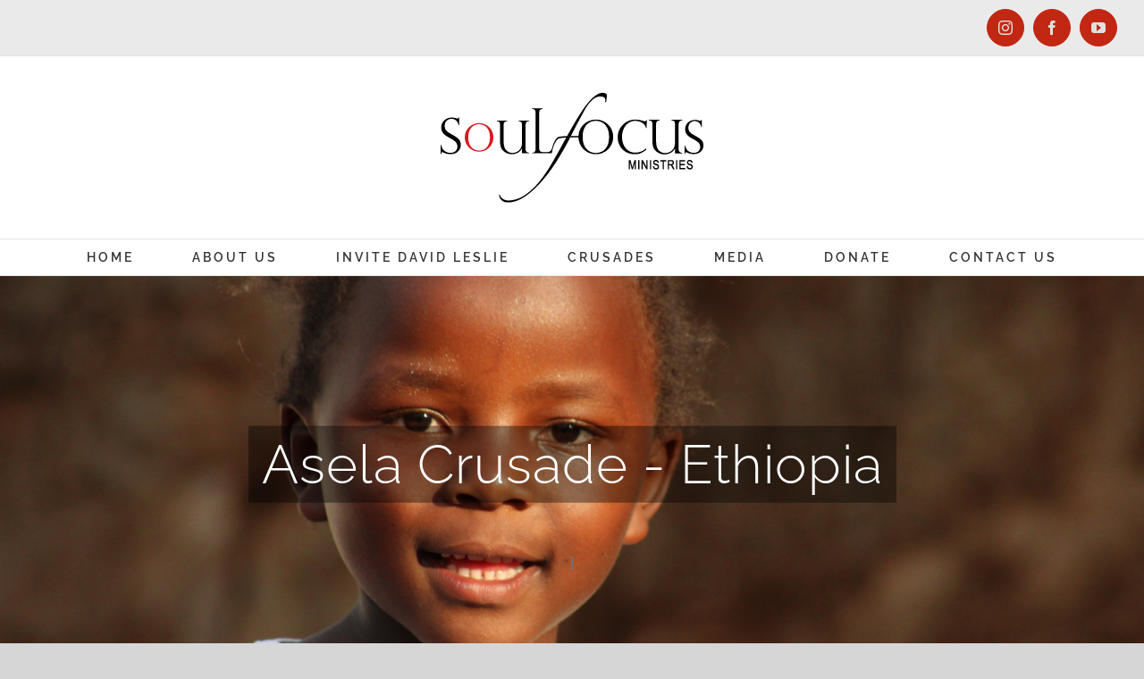

--- FILE ---
content_type: text/html; charset=UTF-8
request_url: https://www.soulfocusministries.org/asela/
body_size: 24139
content:
<!DOCTYPE html>
<html class="avada-html-layout-wide" lang="en-US" prefix="og: http://ogp.me/ns# fb: http://ogp.me/ns/fb#">
<head>
	<meta http-equiv="X-UA-Compatible" content="IE=edge" />
	<meta http-equiv="Content-Type" content="text/html; charset=utf-8"/>
	<meta name="viewport" content="width=device-width, initial-scale=1" />
	<title>Asela Crusade &#8211; Ethiopia &#8211; Soul Focus Ministries</title>
<meta name='robots' content='max-image-preview:large' />
	<style>img:is([sizes="auto" i], [sizes^="auto," i]) { contain-intrinsic-size: 3000px 1500px }</style>
	<link rel="alternate" type="application/rss+xml" title="Soul Focus Ministries &raquo; Feed" href="https://www.soulfocusministries.org/feed/" />
<link rel="alternate" type="application/rss+xml" title="Soul Focus Ministries &raquo; Comments Feed" href="https://www.soulfocusministries.org/comments/feed/" />
		
		
		
		
				<link rel="alternate" type="application/rss+xml" title="Soul Focus Ministries &raquo; Asela Crusade &#8211; Ethiopia Comments Feed" href="https://www.soulfocusministries.org/asela/feed/" />

		<meta property="og:title" content="Asela Crusade - Ethiopia"/>
		<meta property="og:type" content="article"/>
		<meta property="og:url" content="https://www.soulfocusministries.org/asela/"/>
		<meta property="og:site_name" content="Soul Focus Ministries"/>
		<meta property="og:description" content="Wow, what an amazing week. I have never been so COLD in Africa. It must have been about 10 degrees on the first two days. Even my crusade director, Pastor Maina had a  beanie and gloves on!

The Gospel was preached every night. It was wonderful to see so many people attend in a a"/>

									<meta property="og:image" content="https://www.soulfocusministries.org/wp-content/uploads/2018/06/Africa-August-2011-205-Copy.jpg"/>
							<script type="text/javascript">
/* <![CDATA[ */
window._wpemojiSettings = {"baseUrl":"https:\/\/s.w.org\/images\/core\/emoji\/16.0.1\/72x72\/","ext":".png","svgUrl":"https:\/\/s.w.org\/images\/core\/emoji\/16.0.1\/svg\/","svgExt":".svg","source":{"concatemoji":"https:\/\/www.soulfocusministries.org\/wp-includes\/js\/wp-emoji-release.min.js?ver=6.8.3"}};
/*! This file is auto-generated */
!function(s,n){var o,i,e;function c(e){try{var t={supportTests:e,timestamp:(new Date).valueOf()};sessionStorage.setItem(o,JSON.stringify(t))}catch(e){}}function p(e,t,n){e.clearRect(0,0,e.canvas.width,e.canvas.height),e.fillText(t,0,0);var t=new Uint32Array(e.getImageData(0,0,e.canvas.width,e.canvas.height).data),a=(e.clearRect(0,0,e.canvas.width,e.canvas.height),e.fillText(n,0,0),new Uint32Array(e.getImageData(0,0,e.canvas.width,e.canvas.height).data));return t.every(function(e,t){return e===a[t]})}function u(e,t){e.clearRect(0,0,e.canvas.width,e.canvas.height),e.fillText(t,0,0);for(var n=e.getImageData(16,16,1,1),a=0;a<n.data.length;a++)if(0!==n.data[a])return!1;return!0}function f(e,t,n,a){switch(t){case"flag":return n(e,"\ud83c\udff3\ufe0f\u200d\u26a7\ufe0f","\ud83c\udff3\ufe0f\u200b\u26a7\ufe0f")?!1:!n(e,"\ud83c\udde8\ud83c\uddf6","\ud83c\udde8\u200b\ud83c\uddf6")&&!n(e,"\ud83c\udff4\udb40\udc67\udb40\udc62\udb40\udc65\udb40\udc6e\udb40\udc67\udb40\udc7f","\ud83c\udff4\u200b\udb40\udc67\u200b\udb40\udc62\u200b\udb40\udc65\u200b\udb40\udc6e\u200b\udb40\udc67\u200b\udb40\udc7f");case"emoji":return!a(e,"\ud83e\udedf")}return!1}function g(e,t,n,a){var r="undefined"!=typeof WorkerGlobalScope&&self instanceof WorkerGlobalScope?new OffscreenCanvas(300,150):s.createElement("canvas"),o=r.getContext("2d",{willReadFrequently:!0}),i=(o.textBaseline="top",o.font="600 32px Arial",{});return e.forEach(function(e){i[e]=t(o,e,n,a)}),i}function t(e){var t=s.createElement("script");t.src=e,t.defer=!0,s.head.appendChild(t)}"undefined"!=typeof Promise&&(o="wpEmojiSettingsSupports",i=["flag","emoji"],n.supports={everything:!0,everythingExceptFlag:!0},e=new Promise(function(e){s.addEventListener("DOMContentLoaded",e,{once:!0})}),new Promise(function(t){var n=function(){try{var e=JSON.parse(sessionStorage.getItem(o));if("object"==typeof e&&"number"==typeof e.timestamp&&(new Date).valueOf()<e.timestamp+604800&&"object"==typeof e.supportTests)return e.supportTests}catch(e){}return null}();if(!n){if("undefined"!=typeof Worker&&"undefined"!=typeof OffscreenCanvas&&"undefined"!=typeof URL&&URL.createObjectURL&&"undefined"!=typeof Blob)try{var e="postMessage("+g.toString()+"("+[JSON.stringify(i),f.toString(),p.toString(),u.toString()].join(",")+"));",a=new Blob([e],{type:"text/javascript"}),r=new Worker(URL.createObjectURL(a),{name:"wpTestEmojiSupports"});return void(r.onmessage=function(e){c(n=e.data),r.terminate(),t(n)})}catch(e){}c(n=g(i,f,p,u))}t(n)}).then(function(e){for(var t in e)n.supports[t]=e[t],n.supports.everything=n.supports.everything&&n.supports[t],"flag"!==t&&(n.supports.everythingExceptFlag=n.supports.everythingExceptFlag&&n.supports[t]);n.supports.everythingExceptFlag=n.supports.everythingExceptFlag&&!n.supports.flag,n.DOMReady=!1,n.readyCallback=function(){n.DOMReady=!0}}).then(function(){return e}).then(function(){var e;n.supports.everything||(n.readyCallback(),(e=n.source||{}).concatemoji?t(e.concatemoji):e.wpemoji&&e.twemoji&&(t(e.twemoji),t(e.wpemoji)))}))}((window,document),window._wpemojiSettings);
/* ]]> */
</script>
<style id='wp-emoji-styles-inline-css' type='text/css'>

	img.wp-smiley, img.emoji {
		display: inline !important;
		border: none !important;
		box-shadow: none !important;
		height: 1em !important;
		width: 1em !important;
		margin: 0 0.07em !important;
		vertical-align: -0.1em !important;
		background: none !important;
		padding: 0 !important;
	}
</style>
<link rel='stylesheet' id='wp-block-library-css' href='https://www.soulfocusministries.org/wp-includes/css/dist/block-library/style.min.css?ver=6.8.3' type='text/css' media='all' />
<style id='classic-theme-styles-inline-css' type='text/css'>
/*! This file is auto-generated */
.wp-block-button__link{color:#fff;background-color:#32373c;border-radius:9999px;box-shadow:none;text-decoration:none;padding:calc(.667em + 2px) calc(1.333em + 2px);font-size:1.125em}.wp-block-file__button{background:#32373c;color:#fff;text-decoration:none}
</style>
<style id='global-styles-inline-css' type='text/css'>
:root{--wp--preset--aspect-ratio--square: 1;--wp--preset--aspect-ratio--4-3: 4/3;--wp--preset--aspect-ratio--3-4: 3/4;--wp--preset--aspect-ratio--3-2: 3/2;--wp--preset--aspect-ratio--2-3: 2/3;--wp--preset--aspect-ratio--16-9: 16/9;--wp--preset--aspect-ratio--9-16: 9/16;--wp--preset--color--black: #000000;--wp--preset--color--cyan-bluish-gray: #abb8c3;--wp--preset--color--white: #ffffff;--wp--preset--color--pale-pink: #f78da7;--wp--preset--color--vivid-red: #cf2e2e;--wp--preset--color--luminous-vivid-orange: #ff6900;--wp--preset--color--luminous-vivid-amber: #fcb900;--wp--preset--color--light-green-cyan: #7bdcb5;--wp--preset--color--vivid-green-cyan: #00d084;--wp--preset--color--pale-cyan-blue: #8ed1fc;--wp--preset--color--vivid-cyan-blue: #0693e3;--wp--preset--color--vivid-purple: #9b51e0;--wp--preset--gradient--vivid-cyan-blue-to-vivid-purple: linear-gradient(135deg,rgba(6,147,227,1) 0%,rgb(155,81,224) 100%);--wp--preset--gradient--light-green-cyan-to-vivid-green-cyan: linear-gradient(135deg,rgb(122,220,180) 0%,rgb(0,208,130) 100%);--wp--preset--gradient--luminous-vivid-amber-to-luminous-vivid-orange: linear-gradient(135deg,rgba(252,185,0,1) 0%,rgba(255,105,0,1) 100%);--wp--preset--gradient--luminous-vivid-orange-to-vivid-red: linear-gradient(135deg,rgba(255,105,0,1) 0%,rgb(207,46,46) 100%);--wp--preset--gradient--very-light-gray-to-cyan-bluish-gray: linear-gradient(135deg,rgb(238,238,238) 0%,rgb(169,184,195) 100%);--wp--preset--gradient--cool-to-warm-spectrum: linear-gradient(135deg,rgb(74,234,220) 0%,rgb(151,120,209) 20%,rgb(207,42,186) 40%,rgb(238,44,130) 60%,rgb(251,105,98) 80%,rgb(254,248,76) 100%);--wp--preset--gradient--blush-light-purple: linear-gradient(135deg,rgb(255,206,236) 0%,rgb(152,150,240) 100%);--wp--preset--gradient--blush-bordeaux: linear-gradient(135deg,rgb(254,205,165) 0%,rgb(254,45,45) 50%,rgb(107,0,62) 100%);--wp--preset--gradient--luminous-dusk: linear-gradient(135deg,rgb(255,203,112) 0%,rgb(199,81,192) 50%,rgb(65,88,208) 100%);--wp--preset--gradient--pale-ocean: linear-gradient(135deg,rgb(255,245,203) 0%,rgb(182,227,212) 50%,rgb(51,167,181) 100%);--wp--preset--gradient--electric-grass: linear-gradient(135deg,rgb(202,248,128) 0%,rgb(113,206,126) 100%);--wp--preset--gradient--midnight: linear-gradient(135deg,rgb(2,3,129) 0%,rgb(40,116,252) 100%);--wp--preset--font-size--small: 13px;--wp--preset--font-size--medium: 20px;--wp--preset--font-size--large: 36px;--wp--preset--font-size--x-large: 42px;--wp--preset--spacing--20: 0.44rem;--wp--preset--spacing--30: 0.67rem;--wp--preset--spacing--40: 1rem;--wp--preset--spacing--50: 1.5rem;--wp--preset--spacing--60: 2.25rem;--wp--preset--spacing--70: 3.38rem;--wp--preset--spacing--80: 5.06rem;--wp--preset--shadow--natural: 6px 6px 9px rgba(0, 0, 0, 0.2);--wp--preset--shadow--deep: 12px 12px 50px rgba(0, 0, 0, 0.4);--wp--preset--shadow--sharp: 6px 6px 0px rgba(0, 0, 0, 0.2);--wp--preset--shadow--outlined: 6px 6px 0px -3px rgba(255, 255, 255, 1), 6px 6px rgba(0, 0, 0, 1);--wp--preset--shadow--crisp: 6px 6px 0px rgba(0, 0, 0, 1);}:where(.is-layout-flex){gap: 0.5em;}:where(.is-layout-grid){gap: 0.5em;}body .is-layout-flex{display: flex;}.is-layout-flex{flex-wrap: wrap;align-items: center;}.is-layout-flex > :is(*, div){margin: 0;}body .is-layout-grid{display: grid;}.is-layout-grid > :is(*, div){margin: 0;}:where(.wp-block-columns.is-layout-flex){gap: 2em;}:where(.wp-block-columns.is-layout-grid){gap: 2em;}:where(.wp-block-post-template.is-layout-flex){gap: 1.25em;}:where(.wp-block-post-template.is-layout-grid){gap: 1.25em;}.has-black-color{color: var(--wp--preset--color--black) !important;}.has-cyan-bluish-gray-color{color: var(--wp--preset--color--cyan-bluish-gray) !important;}.has-white-color{color: var(--wp--preset--color--white) !important;}.has-pale-pink-color{color: var(--wp--preset--color--pale-pink) !important;}.has-vivid-red-color{color: var(--wp--preset--color--vivid-red) !important;}.has-luminous-vivid-orange-color{color: var(--wp--preset--color--luminous-vivid-orange) !important;}.has-luminous-vivid-amber-color{color: var(--wp--preset--color--luminous-vivid-amber) !important;}.has-light-green-cyan-color{color: var(--wp--preset--color--light-green-cyan) !important;}.has-vivid-green-cyan-color{color: var(--wp--preset--color--vivid-green-cyan) !important;}.has-pale-cyan-blue-color{color: var(--wp--preset--color--pale-cyan-blue) !important;}.has-vivid-cyan-blue-color{color: var(--wp--preset--color--vivid-cyan-blue) !important;}.has-vivid-purple-color{color: var(--wp--preset--color--vivid-purple) !important;}.has-black-background-color{background-color: var(--wp--preset--color--black) !important;}.has-cyan-bluish-gray-background-color{background-color: var(--wp--preset--color--cyan-bluish-gray) !important;}.has-white-background-color{background-color: var(--wp--preset--color--white) !important;}.has-pale-pink-background-color{background-color: var(--wp--preset--color--pale-pink) !important;}.has-vivid-red-background-color{background-color: var(--wp--preset--color--vivid-red) !important;}.has-luminous-vivid-orange-background-color{background-color: var(--wp--preset--color--luminous-vivid-orange) !important;}.has-luminous-vivid-amber-background-color{background-color: var(--wp--preset--color--luminous-vivid-amber) !important;}.has-light-green-cyan-background-color{background-color: var(--wp--preset--color--light-green-cyan) !important;}.has-vivid-green-cyan-background-color{background-color: var(--wp--preset--color--vivid-green-cyan) !important;}.has-pale-cyan-blue-background-color{background-color: var(--wp--preset--color--pale-cyan-blue) !important;}.has-vivid-cyan-blue-background-color{background-color: var(--wp--preset--color--vivid-cyan-blue) !important;}.has-vivid-purple-background-color{background-color: var(--wp--preset--color--vivid-purple) !important;}.has-black-border-color{border-color: var(--wp--preset--color--black) !important;}.has-cyan-bluish-gray-border-color{border-color: var(--wp--preset--color--cyan-bluish-gray) !important;}.has-white-border-color{border-color: var(--wp--preset--color--white) !important;}.has-pale-pink-border-color{border-color: var(--wp--preset--color--pale-pink) !important;}.has-vivid-red-border-color{border-color: var(--wp--preset--color--vivid-red) !important;}.has-luminous-vivid-orange-border-color{border-color: var(--wp--preset--color--luminous-vivid-orange) !important;}.has-luminous-vivid-amber-border-color{border-color: var(--wp--preset--color--luminous-vivid-amber) !important;}.has-light-green-cyan-border-color{border-color: var(--wp--preset--color--light-green-cyan) !important;}.has-vivid-green-cyan-border-color{border-color: var(--wp--preset--color--vivid-green-cyan) !important;}.has-pale-cyan-blue-border-color{border-color: var(--wp--preset--color--pale-cyan-blue) !important;}.has-vivid-cyan-blue-border-color{border-color: var(--wp--preset--color--vivid-cyan-blue) !important;}.has-vivid-purple-border-color{border-color: var(--wp--preset--color--vivid-purple) !important;}.has-vivid-cyan-blue-to-vivid-purple-gradient-background{background: var(--wp--preset--gradient--vivid-cyan-blue-to-vivid-purple) !important;}.has-light-green-cyan-to-vivid-green-cyan-gradient-background{background: var(--wp--preset--gradient--light-green-cyan-to-vivid-green-cyan) !important;}.has-luminous-vivid-amber-to-luminous-vivid-orange-gradient-background{background: var(--wp--preset--gradient--luminous-vivid-amber-to-luminous-vivid-orange) !important;}.has-luminous-vivid-orange-to-vivid-red-gradient-background{background: var(--wp--preset--gradient--luminous-vivid-orange-to-vivid-red) !important;}.has-very-light-gray-to-cyan-bluish-gray-gradient-background{background: var(--wp--preset--gradient--very-light-gray-to-cyan-bluish-gray) !important;}.has-cool-to-warm-spectrum-gradient-background{background: var(--wp--preset--gradient--cool-to-warm-spectrum) !important;}.has-blush-light-purple-gradient-background{background: var(--wp--preset--gradient--blush-light-purple) !important;}.has-blush-bordeaux-gradient-background{background: var(--wp--preset--gradient--blush-bordeaux) !important;}.has-luminous-dusk-gradient-background{background: var(--wp--preset--gradient--luminous-dusk) !important;}.has-pale-ocean-gradient-background{background: var(--wp--preset--gradient--pale-ocean) !important;}.has-electric-grass-gradient-background{background: var(--wp--preset--gradient--electric-grass) !important;}.has-midnight-gradient-background{background: var(--wp--preset--gradient--midnight) !important;}.has-small-font-size{font-size: var(--wp--preset--font-size--small) !important;}.has-medium-font-size{font-size: var(--wp--preset--font-size--medium) !important;}.has-large-font-size{font-size: var(--wp--preset--font-size--large) !important;}.has-x-large-font-size{font-size: var(--wp--preset--font-size--x-large) !important;}
:where(.wp-block-post-template.is-layout-flex){gap: 1.25em;}:where(.wp-block-post-template.is-layout-grid){gap: 1.25em;}
:where(.wp-block-columns.is-layout-flex){gap: 2em;}:where(.wp-block-columns.is-layout-grid){gap: 2em;}
:root :where(.wp-block-pullquote){font-size: 1.5em;line-height: 1.6;}
</style>
<link rel='stylesheet' id='contact-form-7-css' href='https://www.soulfocusministries.org/wp-content/plugins/contact-form-7/includes/css/styles.css?ver=5.7.7' type='text/css' media='all' />
<link rel='stylesheet' id='give-styles-css' href='https://www.soulfocusministries.org/wp-content/plugins/give/assets/dist/css/give.css?ver=2.33.3' type='text/css' media='all' />
<link rel='stylesheet' id='give-donation-summary-style-frontend-css' href='https://www.soulfocusministries.org/wp-content/plugins/give/assets/dist/css/give-donation-summary.css?ver=2.33.3' type='text/css' media='all' />
<link rel='stylesheet' id='give-fee-recovery-css' href='https://www.soulfocusministries.org/wp-content/plugins/give-fee-recovery/assets/css/give-fee-recovery-frontend.min.css?ver=2.0' type='text/css' media='all' />
<link rel='stylesheet' id='give_ffm_frontend_styles-css' href='https://www.soulfocusministries.org/wp-content/plugins/give-form-field-manager/assets/dist/css/give-ffm-frontend.css?ver=2.1.1' type='text/css' media='all' />
<link rel='stylesheet' id='give_ffm_datepicker_styles-css' href='https://www.soulfocusministries.org/wp-content/plugins/give-form-field-manager/assets/dist/css/give-ffm-datepicker.css?ver=2.1.1' type='text/css' media='all' />
<link rel='stylesheet' id='mc4wp-form-basic-css' href='https://www.soulfocusministries.org/wp-content/plugins/mailchimp-for-wp/assets/css/form-basic.css?ver=4.9.8' type='text/css' media='all' />
<link rel='stylesheet' id='give_recurring_css-css' href='https://www.soulfocusministries.org/wp-content/plugins/give-recurring/assets/css/give-recurring.min.css?ver=2.4.4' type='text/css' media='all' />
<link rel='stylesheet' id='avada-stylesheet-css' href='https://www.soulfocusministries.org/wp-content/themes/Avada/assets/css/style.min.css?ver=5.6.2' type='text/css' media='all' />
<!--[if lte IE 9]>
<link rel='stylesheet' id='avada-IE-fontawesome-css' href='https://www.soulfocusministries.org/wp-content/themes/Avada/includes/lib/assets/fonts/fontawesome/font-awesome.min.css?ver=5.6.2' type='text/css' media='all' />
<![endif]-->
<!--[if IE]>
<link rel='stylesheet' id='avada-IE-css' href='https://www.soulfocusministries.org/wp-content/themes/Avada/assets/css/ie.min.css?ver=5.6.2' type='text/css' media='all' />
<![endif]-->
<link rel='stylesheet' id='fusion-dynamic-css-css' href='https://www.soulfocusministries.org/wp-content/uploads/fusion-styles/7cb81de6ddd62c1674d460a65cd1debe.min.css?ver=6.8.3' type='text/css' media='all' />
<script type="text/javascript" src="https://www.soulfocusministries.org/wp-includes/js/jquery/jquery.min.js?ver=3.7.1" id="jquery-core-js"></script>
<script type="text/javascript" src="https://www.soulfocusministries.org/wp-includes/js/jquery/jquery-migrate.min.js?ver=3.4.1" id="jquery-migrate-js"></script>
<script type="text/javascript" src="https://www.soulfocusministries.org/wp-includes/js/jquery/ui/core.min.js?ver=1.13.3" id="jquery-ui-core-js"></script>
<script type="text/javascript" src="https://www.soulfocusministries.org/wp-includes/js/jquery/ui/datepicker.min.js?ver=1.13.3" id="jquery-ui-datepicker-js"></script>
<script type="text/javascript" id="jquery-ui-datepicker-js-after">
/* <![CDATA[ */
jQuery(function(jQuery){jQuery.datepicker.setDefaults({"closeText":"Close","currentText":"Today","monthNames":["January","February","March","April","May","June","July","August","September","October","November","December"],"monthNamesShort":["Jan","Feb","Mar","Apr","May","Jun","Jul","Aug","Sep","Oct","Nov","Dec"],"nextText":"Next","prevText":"Previous","dayNames":["Sunday","Monday","Tuesday","Wednesday","Thursday","Friday","Saturday"],"dayNamesShort":["Sun","Mon","Tue","Wed","Thu","Fri","Sat"],"dayNamesMin":["S","M","T","W","T","F","S"],"dateFormat":"MM d, yy","firstDay":1,"isRTL":false});});
/* ]]> */
</script>
<script type="text/javascript" src="https://www.soulfocusministries.org/wp-includes/js/jquery/ui/mouse.min.js?ver=1.13.3" id="jquery-ui-mouse-js"></script>
<script type="text/javascript" src="https://www.soulfocusministries.org/wp-includes/js/jquery/ui/slider.min.js?ver=1.13.3" id="jquery-ui-slider-js"></script>
<script type="text/javascript" src="https://www.soulfocusministries.org/wp-includes/js/clipboard.min.js?ver=2.0.11" id="clipboard-js"></script>
<script type="text/javascript" src="https://www.soulfocusministries.org/wp-includes/js/plupload/moxie.min.js?ver=1.3.5.1" id="moxiejs-js"></script>
<script type="text/javascript" src="https://www.soulfocusministries.org/wp-includes/js/plupload/plupload.min.js?ver=2.1.9" id="plupload-js"></script>
<script type="text/javascript" src="https://www.soulfocusministries.org/wp-includes/js/underscore.min.js?ver=1.13.7" id="underscore-js"></script>
<script type="text/javascript" src="https://www.soulfocusministries.org/wp-includes/js/dist/dom-ready.min.js?ver=f77871ff7694fffea381" id="wp-dom-ready-js"></script>
<script type="text/javascript" src="https://www.soulfocusministries.org/wp-includes/js/dist/hooks.min.js?ver=4d63a3d491d11ffd8ac6" id="wp-hooks-js"></script>
<script type="text/javascript" src="https://www.soulfocusministries.org/wp-includes/js/dist/i18n.min.js?ver=5e580eb46a90c2b997e6" id="wp-i18n-js"></script>
<script type="text/javascript" id="wp-i18n-js-after">
/* <![CDATA[ */
wp.i18n.setLocaleData( { 'text direction\u0004ltr': [ 'ltr' ] } );
/* ]]> */
</script>
<script type="text/javascript" src="https://www.soulfocusministries.org/wp-includes/js/dist/a11y.min.js?ver=3156534cc54473497e14" id="wp-a11y-js"></script>
<script type="text/javascript" id="plupload-handlers-js-extra">
/* <![CDATA[ */
var pluploadL10n = {"queue_limit_exceeded":"You have attempted to queue too many files.","file_exceeds_size_limit":"%s exceeds the maximum upload size for this site.","zero_byte_file":"This file is empty. Please try another.","invalid_filetype":"This file cannot be processed by the web server.","not_an_image":"This file is not an image. Please try another.","image_memory_exceeded":"Memory exceeded. Please try another smaller file.","image_dimensions_exceeded":"This is larger than the maximum size. Please try another.","default_error":"An error occurred in the upload. Please try again later.","missing_upload_url":"There was a configuration error. Please contact the server administrator.","upload_limit_exceeded":"You may only upload 1 file.","http_error":"Unexpected response from the server. The file may have been uploaded successfully. Check in the Media Library or reload the page.","http_error_image":"The server cannot process the image. This can happen if the server is busy or does not have enough resources to complete the task. Uploading a smaller image may help. Suggested maximum size is 2560 pixels.","upload_failed":"Upload failed.","big_upload_failed":"Please try uploading this file with the %1$sbrowser uploader%2$s.","big_upload_queued":"%s exceeds the maximum upload size for the multi-file uploader when used in your browser.","io_error":"IO error.","security_error":"Security error.","file_cancelled":"File canceled.","upload_stopped":"Upload stopped.","dismiss":"Dismiss","crunching":"Crunching\u2026","deleted":"moved to the Trash.","error_uploading":"\u201c%s\u201d has failed to upload.","unsupported_image":"This image cannot be displayed in a web browser. For best results convert it to JPEG before uploading.","noneditable_image":"The web server cannot generate responsive image sizes for this image. Convert it to JPEG or PNG before uploading.","file_url_copied":"The file URL has been copied to your clipboard"};
/* ]]> */
</script>
<script type="text/javascript" src="https://www.soulfocusministries.org/wp-includes/js/plupload/handlers.min.js?ver=6.8.3" id="plupload-handlers-js"></script>
<script type="text/javascript" id="give_ffm_frontend-js-extra">
/* <![CDATA[ */
var give_ffm_frontend = {"ajaxurl":"https:\/\/www.soulfocusministries.org\/wp-admin\/admin-ajax.php","error_message":"Please complete all required fields","submit_button_text":"Donate Now","nonce":"60db37b2a8","confirmMsg":"Are you sure?","i18n":{"timepicker":{"choose_time":"Choose Time","time":"Time","hour":"Hour","minute":"Minute","second":"Second","done":"Done","now":"Now"},"repeater":{"max_rows":"You have added the maximum number of fields allowed."}},"plupload":{"url":"https:\/\/www.soulfocusministries.org\/wp-admin\/admin-ajax.php?nonce=a05fd10e3d","flash_swf_url":"https:\/\/www.soulfocusministries.org\/wp-includes\/js\/plupload\/plupload.flash.swf","filters":[{"title":"Allowed Files","extensions":"*"}],"multipart":true,"urlstream_upload":true}};
/* ]]> */
</script>
<script type="text/javascript" src="https://www.soulfocusministries.org/wp-content/plugins/give-form-field-manager/assets/dist/js/give-ffm-frontend.js?ver=2.1.1" id="give_ffm_frontend-js"></script>
<script type="text/javascript" id="give-js-extra">
/* <![CDATA[ */
var give_global_vars = {"ajaxurl":"https:\/\/www.soulfocusministries.org\/wp-admin\/admin-ajax.php","checkout_nonce":"1a5f7fffe2","currency":"AUD","currency_sign":"$","currency_pos":"before","thousands_separator":",","decimal_separator":".","no_gateway":"Please select a payment method.","bad_minimum":"The minimum custom donation amount for this form is","bad_maximum":"The maximum custom donation amount for this form is","general_loading":"Loading...","purchase_loading":"Please Wait...","textForOverlayScreen":"<h3>Processing...<\/h3><p>This will only take a second!<\/p>","number_decimals":"2","is_test_mode":"","give_version":"2.33.3","magnific_options":{"main_class":"give-modal","close_on_bg_click":false},"form_translation":{"payment-mode":"Please select payment mode.","give_first":"Please enter your first name.","give_last":"Please enter your last name.","give_email":"Please enter a valid email address.","give_user_login":"Invalid email address or username.","give_user_pass":"Enter a password.","give_user_pass_confirm":"Enter the password confirmation.","give_agree_to_terms":"You must agree to the terms and conditions."},"confirm_email_sent_message":"Please check your email and click on the link to access your complete donation history.","ajax_vars":{"ajaxurl":"https:\/\/www.soulfocusministries.org\/wp-admin\/admin-ajax.php","ajaxNonce":"14c051a0da","loading":"Loading","select_option":"Please select an option","default_gateway":"paypalpro_payflow","permalinks":"1","number_decimals":2},"cookie_hash":"c46f200ead4912af626da2e545c4e74c","session_nonce_cookie_name":"wp-give_session_reset_nonce_c46f200ead4912af626da2e545c4e74c","session_cookie_name":"wp-give_session_c46f200ead4912af626da2e545c4e74c","delete_session_nonce_cookie":"0"};
var giveApiSettings = {"root":"https:\/\/www.soulfocusministries.org\/wp-json\/give-api\/v2\/","rest_base":"give-api\/v2"};
/* ]]> */
</script>
<script type="text/javascript" src="https://www.soulfocusministries.org/wp-content/plugins/give/assets/dist/js/give.js?ver=1c38f856714bc980" id="give-js"></script>
<script type="text/javascript" id="give-fee-recovery-js-extra">
/* <![CDATA[ */
var give_fee_recovery_object = {"give_fee_zero_based_currency":"[\"JPY\",\"KRW\",\"CLP\",\"ISK\",\"BIF\",\"DJF\",\"GNF\",\"KHR\",\"KPW\",\"LAK\",\"LKR\",\"MGA\",\"MZN\",\"VUV\"]"};
/* ]]> */
</script>
<script type="text/javascript" src="https://www.soulfocusministries.org/wp-content/plugins/give-fee-recovery/assets/js/give-fee-recovery-public.min.js?ver=2.0" id="give-fee-recovery-js"></script>
<script type="text/javascript" id="give_recurring_script-js-extra">
/* <![CDATA[ */
var Give_Recurring_Vars = {"email_access":"1","pretty_intervals":{"1":"Every","2":"Every two","3":"Every three","4":"Every four","5":"Every five","6":"Every six"},"pretty_periods":{"day":"Daily","week":"Weekly","month":"Monthly","quarter":"Quarterly","half-year":"Semi-Annually","year":"Yearly"},"messages":{"daily_forbidden":"The selected payment method does not support daily recurring giving. Please select another payment method or supported giving frequency.","confirm_cancel":"Are you sure you want to cancel this subscription?"},"multi_level_message_pre_text":"You have chosen to donate"};
/* ]]> */
</script>
<script type="text/javascript" src="https://www.soulfocusministries.org/wp-content/plugins/give-recurring/assets/js/give-recurring.min.js?ver=2.4.4" id="give_recurring_script-js"></script>
<link rel="https://api.w.org/" href="https://www.soulfocusministries.org/wp-json/" /><link rel="alternate" title="JSON" type="application/json" href="https://www.soulfocusministries.org/wp-json/wp/v2/posts/652" /><link rel="EditURI" type="application/rsd+xml" title="RSD" href="https://www.soulfocusministries.org/xmlrpc.php?rsd" />
<meta name="generator" content="WordPress 6.8.3" />
<link rel="canonical" href="https://www.soulfocusministries.org/asela/" />
<link rel='shortlink' href='https://www.soulfocusministries.org/?p=652' />
<link rel="alternate" title="oEmbed (JSON)" type="application/json+oembed" href="https://www.soulfocusministries.org/wp-json/oembed/1.0/embed?url=https%3A%2F%2Fwww.soulfocusministries.org%2Fasela%2F" />
<link rel="alternate" title="oEmbed (XML)" type="text/xml+oembed" href="https://www.soulfocusministries.org/wp-json/oembed/1.0/embed?url=https%3A%2F%2Fwww.soulfocusministries.org%2Fasela%2F&#038;format=xml" />
<meta name="generator" content="Give v2.33.3" />
				<style type="text/css" id="wp-custom-css">
			.widget .fusion-social-networks.boxed-icons .fusion-social-networks-wrapper {
    margin: 0 0%;
}
.col-sm-4 {
    position: relative;
    min-height: 1px;
    padding-left: 20px;
    padding-right: 20px;
}
.fusion-footer-widget-area .widget-title, .fusion-footer-widget-area h3 {
    font-family: 'Raleway';
    font-size: 20px !important;
    font-weight: 200 !important;
    line-height: 1.5;
    letter-spacing: 1px !important;
	text-transform:none;
}
.fusion-secondary-header {
    background-color: #ebeaea !important;
    font-size: 12px;
    color: #ffffff;
    border-bottom-color: #e5e5e5;
}
.give-btn {
    background: #c12713;
    border: 1px solid #ccc;
    color: #fff;
    padding: 12px 18px;
    cursor: pointer;
    line-height: 1.2em;
    font-size: 1.5em;
}
.give-btn a {
    background: #000;
    border: 1px solid #ccc;
    color: #fff;
    padding: 12px 18px;
    cursor: pointer;
    line-height: 1.2em;
    font-size: 1.5em;
}		</style>
		
		
	<script type="text/javascript">
		var doc = document.documentElement;
		doc.setAttribute('data-useragent', navigator.userAgent);
	</script>

	</head>

<body class="wp-singular post-template-default single single-post postid-652 single-format-standard wp-theme-Avada give-recurring give-avada fusion-image-hovers fusion-body ltr fusion-sticky-header no-mobile-sticky-header no-mobile-slidingbar no-mobile-totop mobile-logo-pos-center layout-wide-mode has-sidebar fusion-top-header menu-text-align-center mobile-menu-design-modern fusion-show-pagination-text fusion-header-layout-v5 avada-responsive avada-footer-fx-none fusion-search-form-classic fusion-avatar-square">
	<a class="skip-link screen-reader-text" href="#content">Skip to content</a>
				<div id="wrapper" class="">
		<div id="home" style="position:relative;top:-1px;"></div>
		
			<header class="fusion-header-wrapper">
				<div class="fusion-header-v5 fusion-logo-center fusion-sticky-menu-1 fusion-sticky-logo- fusion-mobile-logo- fusion-sticky-menu-only fusion-header-menu-align-center fusion-mobile-menu-design-modern">
					
<div class="fusion-secondary-header">
	<div class="fusion-row">
							<div class="fusion-alignright">
				<div class="fusion-social-links-header"><div class="fusion-social-networks boxed-icons"><div class="fusion-social-networks-wrapper"><a  class="fusion-social-network-icon fusion-tooltip fusion-instagram fusion-icon-instagram" style="color:#e2e0e0;background-color:#c12713;border-color:#c12713;border-radius:30px;" href="https://www.instagram.com/soul_focus_ministries/" target="_blank" rel="noopener noreferrer" data-placement="bottom" data-title="Instagram" data-toggle="tooltip" title="Instagram"><span class="screen-reader-text">Instagram</span></a><a  class="fusion-social-network-icon fusion-tooltip fusion-facebook fusion-icon-facebook" style="color:#e2e0e0;background-color:#c12713;border-color:#c12713;border-radius:30px;" href="https://www.facebook.com/soulfocusministries" target="_blank" rel="noopener noreferrer" data-placement="bottom" data-title="Facebook" data-toggle="tooltip" title="Facebook"><span class="screen-reader-text">Facebook</span></a><a  class="fusion-social-network-icon fusion-tooltip fusion-youtube fusion-icon-youtube" style="color:#e2e0e0;background-color:#c12713;border-color:#c12713;border-radius:30px;" href="https://www.youtube.com/channel/UCTzaga5U_uVPpydPEhQgRBA" target="_blank" rel="noopener noreferrer" data-placement="bottom" data-title="YouTube" data-toggle="tooltip" title="YouTube"><span class="screen-reader-text">YouTube</span></a></div></div></div>			</div>
			</div>
</div>
<div class="fusion-header-sticky-height"></div>
<div class="fusion-sticky-header-wrapper"> <!-- start fusion sticky header wrapper -->
	<div class="fusion-header">
		<div class="fusion-row">
							<div class="fusion-logo" data-margin-top="40px" data-margin-bottom="40px" data-margin-left="0px" data-margin-right="0px">
			<a class="fusion-logo-link"  href="https://www.soulfocusministries.org/" >

						<!-- standard logo -->
			<img src="https://www.soulfocusministries.org/wp-content/uploads/2018/04/Soul-Focus-Logo.jpg" srcset="https://www.soulfocusministries.org/wp-content/uploads/2018/04/Soul-Focus-Logo.jpg 1x" width="294" height="124" alt="Soul Focus Ministries Logo" retina_logo_url="" class="fusion-standard-logo" />

			
					</a>
		</div>
								<div class="fusion-mobile-menu-icons">
							<a href="#" class="fusion-icon fusion-icon-bars" aria-label="Toggle mobile menu" aria-expanded="false"></a>
		
		
		
			</div>
				
					</div>
	</div>
	<div class="fusion-secondary-main-menu">
		<div class="fusion-row">
			<nav class="fusion-main-menu" aria-label="Main Menu"><ul role="menubar" id="menu-sfm" class="fusion-menu"><li  id="menu-item-1165"  class="menu-item menu-item-type-post_type menu-item-object-page menu-item-home menu-item-1165"  ><a  href="https://www.soulfocusministries.org/" class="fusion-bar-highlight" role="menuitem"><span class="menu-text">HOME</span></a></li><li  id="menu-item-86"  class="menu-item menu-item-type-post_type menu-item-object-page menu-item-86"  ><a  href="https://www.soulfocusministries.org/aboutus/" class="fusion-bar-highlight" role="menuitem"><span class="menu-text">ABOUT US</span></a></li><li  id="menu-item-1905"  class="menu-item menu-item-type-post_type menu-item-object-page menu-item-1905"  ><a  href="https://www.soulfocusministries.org/david-leslie/" class="fusion-bar-highlight" role="menuitem"><span class="menu-text">INVITE DAVID LESLIE</span></a></li><li  id="menu-item-87"  class="menu-item menu-item-type-post_type menu-item-object-page menu-item-87"  ><a  href="https://www.soulfocusministries.org/crusades/" class="fusion-bar-highlight" role="menuitem"><span class="menu-text">CRUSADES</span></a></li><li  id="menu-item-917"  class="menu-item menu-item-type-post_type menu-item-object-page menu-item-917"  ><a  href="https://www.soulfocusministries.org/media/" class="fusion-bar-highlight" role="menuitem"><span class="menu-text">MEDIA</span></a></li><li  id="menu-item-1330"  class="menu-item menu-item-type-post_type menu-item-object-page menu-item-1330"  ><a  href="https://www.soulfocusministries.org/give/" class="fusion-bar-highlight" role="menuitem"><span class="menu-text">DONATE</span></a></li><li  id="menu-item-521"  class="menu-item menu-item-type-post_type menu-item-object-page menu-item-521"  ><a  href="https://www.soulfocusministries.org/contact-us/" class="fusion-bar-highlight" role="menuitem"><span class="menu-text">CONTACT US</span></a></li></ul></nav><nav class="fusion-main-menu fusion-sticky-menu" aria-label="Main Menu Sticky"><ul role="menubar" id="menu-main-menu-1" class="fusion-menu"><li   class="menu-item menu-item-type-post_type menu-item-object-page menu-item-home menu-item-1165"  ><a  href="https://www.soulfocusministries.org/" class="fusion-bar-highlight" role="menuitem"><span class="menu-text">HOME</span></a></li><li   class="menu-item menu-item-type-post_type menu-item-object-page menu-item-86"  ><a  href="https://www.soulfocusministries.org/aboutus/" class="fusion-bar-highlight" role="menuitem"><span class="menu-text">ABOUT US</span></a></li><li   class="menu-item menu-item-type-post_type menu-item-object-page menu-item-1905"  ><a  href="https://www.soulfocusministries.org/david-leslie/" class="fusion-bar-highlight" role="menuitem"><span class="menu-text">INVITE DAVID LESLIE</span></a></li><li   class="menu-item menu-item-type-post_type menu-item-object-page menu-item-87"  ><a  href="https://www.soulfocusministries.org/crusades/" class="fusion-bar-highlight" role="menuitem"><span class="menu-text">CRUSADES</span></a></li><li   class="menu-item menu-item-type-post_type menu-item-object-page menu-item-917"  ><a  href="https://www.soulfocusministries.org/media/" class="fusion-bar-highlight" role="menuitem"><span class="menu-text">MEDIA</span></a></li><li   class="menu-item menu-item-type-post_type menu-item-object-page menu-item-1330"  ><a  href="https://www.soulfocusministries.org/give/" class="fusion-bar-highlight" role="menuitem"><span class="menu-text">DONATE</span></a></li><li   class="menu-item menu-item-type-post_type menu-item-object-page menu-item-521"  ><a  href="https://www.soulfocusministries.org/contact-us/" class="fusion-bar-highlight" role="menuitem"><span class="menu-text">CONTACT US</span></a></li></ul></nav><div class="fusion-mobile-navigation"><ul id="menu-sfm-1" class="fusion-mobile-menu"><li   class="menu-item menu-item-type-post_type menu-item-object-page menu-item-home menu-item-1165"  ><a  href="https://www.soulfocusministries.org/" class="fusion-bar-highlight" role="menuitem"><span class="menu-text">HOME</span></a></li><li   class="menu-item menu-item-type-post_type menu-item-object-page menu-item-86"  ><a  href="https://www.soulfocusministries.org/aboutus/" class="fusion-bar-highlight" role="menuitem"><span class="menu-text">ABOUT US</span></a></li><li   class="menu-item menu-item-type-post_type menu-item-object-page menu-item-1905"  ><a  href="https://www.soulfocusministries.org/david-leslie/" class="fusion-bar-highlight" role="menuitem"><span class="menu-text">INVITE DAVID LESLIE</span></a></li><li   class="menu-item menu-item-type-post_type menu-item-object-page menu-item-87"  ><a  href="https://www.soulfocusministries.org/crusades/" class="fusion-bar-highlight" role="menuitem"><span class="menu-text">CRUSADES</span></a></li><li   class="menu-item menu-item-type-post_type menu-item-object-page menu-item-917"  ><a  href="https://www.soulfocusministries.org/media/" class="fusion-bar-highlight" role="menuitem"><span class="menu-text">MEDIA</span></a></li><li   class="menu-item menu-item-type-post_type menu-item-object-page menu-item-1330"  ><a  href="https://www.soulfocusministries.org/give/" class="fusion-bar-highlight" role="menuitem"><span class="menu-text">DONATE</span></a></li><li   class="menu-item menu-item-type-post_type menu-item-object-page menu-item-521"  ><a  href="https://www.soulfocusministries.org/contact-us/" class="fusion-bar-highlight" role="menuitem"><span class="menu-text">CONTACT US</span></a></li></ul></div>
<nav class="fusion-mobile-nav-holder fusion-mobile-menu-text-align-left"></nav>

	<nav class="fusion-mobile-nav-holder fusion-mobile-menu-text-align-left fusion-mobile-sticky-nav-holder"></nav>
					</div>
	</div>
</div> <!-- end fusion sticky header wrapper -->
				</div>
				<div class="fusion-clearfix"></div>
			</header>
					
		
		<div id="sliders-container">
			<div id="fusion-slider-25" class="fusion-slider-container fusion-slider-652 full-width-slider-container" style="height:500px;max-width:100%;">
	<style type="text/css" scoped="scoped">
		#fusion-slider-25 .flex-direction-nav a {width:63px;height:63px;line-height:63px;font-size:25px;}	</style>
	<div class="fusion-slider-loading">Loading...</div>
	<div class="tfs-slider flexslider main-flex full-width-slider" style="max-width:100%;" data-slider_width="100%" data-slider_height="500px" data-slider_content_width="" data-full_screen="0" data-slider_indicator="" data-slider_indicator_color="#ffffff" data-parallax="0" data-nav_arrows="1" data-nav_box_width="63px" data-nav_box_height="63px" data-nav_arrow_size="25px" data-autoplay="1" data-loop="0" data-orderby="date" data-order="DESC" data-animation="fade" data-slideshow_speed="7000" data-animation_speed="600" data-typo_sensitivity="1" data-typo_factor="1.5" data-slider_id="25" >
		<ul class="slides" style="max-width:100%;">
															<li data-mute="yes" data-loop="yes" data-autoplay="yes">
					<div class="slide-content-container slide-content-center" style="display: none;">
						<div class="slide-content" style="">
															<div class="heading with-bg">
									<div class="fusion-title-sc-wrapper" style="background-color: rgba(0,0,0, 0.4);">
										<div class="fusion-title title fusion-sep-none fusion-title-center fusion-title-size-two" style="margin-top:0px;margin-bottom:0px;"><h2 class="title-heading-center" style="color:#fff;font-size:60px;line-height:80px;">Asela Crusade - Ethiopia</h2></div>									</div>
								</div>
																													<div class="buttons" >
																												<div class="tfs-button-2">]</div>
																	</div>
													</div>
					</div>
																									<div class="background background-image" style="background-image: url(https://www.soulfocusministries.org/wp-content/uploads/2018/06/Africa-August-2011-205-Copy.jpg);max-width:100%;height:500px;filter: progid:DXImageTransform.Microsoft.AlphaImageLoader(src='https://www.soulfocusministries.org/wp-content/uploads/2018/06/Africa-August-2011-205-Copy.jpg', sizingMethod='scale');-ms-filter:'progid:DXImageTransform.Microsoft.AlphaImageLoader(src='https://www.soulfocusministries.org/wp-content/uploads/2018/06/Africa-August-2011-205-Copy.jpg', sizingMethod='scale')';" data-imgwidth="5184">
																																				</div>
				</li>
					</ul>
	</div>
</div>
		</div>
				
		
							
		
						<main id="main" role="main" class="clearfix width-100" style="padding-left:4%;padding-right:4%">
			<div class="fusion-row" style="max-width:100%;">

<section id="content" style="float: left;">
		
					<article id="post-652" class="post post-652 type-post status-publish format-standard has-post-thumbnail hentry category-past-crusades">
																		<h1 class="entry-title fusion-post-title">Asela Crusade &#8211; Ethiopia</h1>							
										
						<div class="post-content">
				<div class="fusion-fullwidth fullwidth-box hundred-percent-fullwidth non-hundred-percent-height-scrolling fusion-equal-height-columns"  style='background-color: #ffffff;background-position: center center;background-repeat: no-repeat;padding-top:0px;padding-right:8%;padding-bottom:20px;padding-left:50px;'><div class="fusion-builder-row fusion-row "><div  class="fusion-layout-column fusion_builder_column fusion_builder_column_1_1  fusion-one-full fusion-column-first fusion-column-last 1_1"  style='margin-top:0px;margin-bottom:0px;'>
					<div class="fusion-column-wrapper" style="padding: 0px 100px 0px 100px;background-position:left top;background-repeat:no-repeat;-webkit-background-size:cover;-moz-background-size:cover;-o-background-size:cover;background-size:cover;"  data-bg-url="">
						<div class="fusion-sep-clear"></div><div class="fusion-separator fusion-full-width-sep sep-none" style="margin-left: auto;margin-right: auto;margin-top:20px;margin-bottom:20px;"></div><div class="fusion-text"><p>Wow, what an amazing week. I have never been so COLD in Africa. It must have been about 10 degrees on the first two days. Even my crusade director, Pastor Maina had a  beanie and gloves on!</p>
<p>The Gospel was preached every night. It was wonderful to see so many people attend in a a town that has a very small percentage of Christians.</p>
<p>Over the week we had in excess of 300 salvations. To some it may not seem like much, but in a town that has a small number of Christians, it was a wonderful blessing to the body of Christ!</p>
<p><strong>It never ceases to amaze me how God works.</strong> Before I left home, I had a an very clear dream about a little 5 year old African girl. In the dream there was a scene where I hugged her. She was crying and so was I.</p>
<p>Here is what is strange. One night at the crusade a little 5-6 year old girl arrives to the side of the platform. She is with her mum and small sister. Her mum explains that she has Epilepsy, can hardly see and never has been able to read. She is prayed over by Pastor Maina.</p>
<p>As I walked past her to go back onto the platform I noticed her. I mean&#8230;., I really noticed her. S<span class="text_exposed_show">he seemed familiar. I had seen her before&#8230;..but where? I looked again, I saw her little hands shaking, tears in her eyes as she held a piece of paper. </span></p>
<p><strong>She started to read for the first time her life. She was healed!</strong> Her eyes were totally healed! Her epilepsy was healed! Her mum started to scream with joy and happiness!</p>
<p><strong>GROWN ME DON&#8217;T CRY&#8230;. OR DO THEY?</strong></p>
<p>We went to the local Jail to preach the Gospel.  Next to me sat a young man. He proceeded to tell me in broken English, he was in Jail for murdering his father. That was the start of my day preaching at the local Jail.</p>
<p><strong>I preached a simple Gospel message</strong>. I shared about a man from the bible that killed innocent Christians. I asked, &#8220;Would God seek, forgive and use such a man?&#8221; As you all know, God did, his name was &#8220;Paul&#8221;. After hearing this message, men came forward and gave their life to Jesus. In fact, just over 100 did in two days of ministry at the Jail.</p>
<p>What was amazing about this, wasn&#8217;t how they responded, it was how God responded. As Dan Cole, Pastor Samson and I laid hands on these men, something happened that surprised me. These hardened men were touched by something they could not explain.</p>
<p><strong>Each man that was prayed for started to cry.</strong> It was like God lavished his love upon these men in a way I have never seen before. Regardless of their crimes, God breathed upon them, touched them and embraced each one of them.</p>
<p>One older man was blind in one eye. God instantly healed him. At that point he wanted to know Jesus. The other inmates seemed to be in shock. They had never experienced or seen a God before that loved like this before.</p>
<p><strong>This ministry time with these men really affected me</strong>. I realised that no matter what our background, race or religion, God passionately seeks each one of us with an undying love!</p>
</div><div class="fusion-sep-clear"></div><div class="fusion-separator fusion-full-width-sep sep-none" style="margin-left: auto;margin-right: auto;margin-top:40px;margin-bottom:40px;"></div><div class="fusion-clearfix"></div>

					</div>
				</div></div></div><div class="fusion-fullwidth fullwidth-box hundred-percent-fullwidth non-hundred-percent-height-scrolling"  style='background-color: #ffffff;background-position: center center;background-repeat: no-repeat;padding-top:0px;padding-right:0px;padding-bottom:0px;padding-left:50px;'><div class="fusion-builder-row fusion-row "><div  class="fusion-layout-column fusion_builder_column fusion_builder_column_1_1  fusion-one-full fusion-column-first fusion-column-last 1_1"  style='margin-top:0px;margin-bottom:0px;'>
					<div class="fusion-column-wrapper" style="padding: 0px 100px 0px 0px;background-position:left top;background-repeat:no-repeat;-webkit-background-size:cover;-moz-background-size:cover;-o-background-size:cover;background-size:cover;"  data-bg-url="">
						<style type="text/css" scoped="scoped">.fusion-gallery-1 .fusion-gallery-image {border:0px solid #f6f6f6;}</style><div class="fusion-gallery fusion-gallery-container fusion-grid-3 fusion-columns-total-6 fusion-gallery-layout-grid fusion-gallery-1" style="margin:-5px;"><div style="padding:5px;" class="fusion-grid-column fusion-gallery-column fusion-gallery-column-3 hover-type-none"><div class="fusion-gallery-image"><a href="https://www.soulfocusministries.org/wp-content/uploads/2018/06/Asela.jpg" class="fusion-lightbox" data-rel="iLightbox[c40a5386a60867e3fa6]"><img fetchpriority="high" decoding="async" width="460" height="295" src="https://www.soulfocusministries.org/wp-content/uploads/2018/06/Asela-460x295.jpg" alt="" title="Asela" aria-label="Asela" class="img-responsive wp-image-662" /></a></div></div><div style="padding:5px;" class="fusion-grid-column fusion-gallery-column fusion-gallery-column-3 hover-type-none"><div class="fusion-gallery-image"><a href="https://www.soulfocusministries.org/wp-content/uploads/2018/06/as3.jpg" class="fusion-lightbox" data-rel="iLightbox[c40a5386a60867e3fa6]"><img loading="lazy" decoding="async" width="200" height="200" src="https://www.soulfocusministries.org/wp-content/uploads/2018/06/as3.jpg" alt="" title="as3" aria-label="as3" class="img-responsive wp-image-660" srcset="https://www.soulfocusministries.org/wp-content/uploads/2018/06/as3-66x66.jpg 66w, https://www.soulfocusministries.org/wp-content/uploads/2018/06/as3-150x150.jpg 150w, https://www.soulfocusministries.org/wp-content/uploads/2018/06/as3.jpg 200w" sizes="auto, (max-width: 200px) 100vw, 200px" /></a></div></div><div style="padding:5px;" class="fusion-grid-column fusion-gallery-column fusion-gallery-column-3 hover-type-none"><div class="fusion-gallery-image"><a href="https://www.soulfocusministries.org/wp-content/uploads/2018/06/as2.jpg" class="fusion-lightbox" data-rel="iLightbox[c40a5386a60867e3fa6]"><img loading="lazy" decoding="async" width="200" height="200" src="https://www.soulfocusministries.org/wp-content/uploads/2018/06/as2.jpg" alt="" title="as2" aria-label="as2" class="img-responsive wp-image-661" srcset="https://www.soulfocusministries.org/wp-content/uploads/2018/06/as2-66x66.jpg 66w, https://www.soulfocusministries.org/wp-content/uploads/2018/06/as2-150x150.jpg 150w, https://www.soulfocusministries.org/wp-content/uploads/2018/06/as2.jpg 200w" sizes="auto, (max-width: 200px) 100vw, 200px" /></a></div></div><div class="clearfix"></div><div style="padding:5px;" class="fusion-grid-column fusion-gallery-column fusion-gallery-column-3 hover-type-none"><div class="fusion-gallery-image"><a href="https://www.soulfocusministries.org/wp-content/uploads/2018/06/as5.jpg" class="fusion-lightbox" data-rel="iLightbox[c40a5386a60867e3fa6]"><img loading="lazy" decoding="async" width="200" height="200" src="https://www.soulfocusministries.org/wp-content/uploads/2018/06/as5.jpg" alt="" title="as5" aria-label="as5" class="img-responsive wp-image-658" srcset="https://www.soulfocusministries.org/wp-content/uploads/2018/06/as5-66x66.jpg 66w, https://www.soulfocusministries.org/wp-content/uploads/2018/06/as5-150x150.jpg 150w, https://www.soulfocusministries.org/wp-content/uploads/2018/06/as5.jpg 200w" sizes="auto, (max-width: 200px) 100vw, 200px" /></a></div></div><div style="padding:5px;" class="fusion-grid-column fusion-gallery-column fusion-gallery-column-3 hover-type-none"><div class="fusion-gallery-image"><a href="https://www.soulfocusministries.org/wp-content/uploads/2018/06/as-j3.jpg" class="fusion-lightbox" data-rel="iLightbox[c40a5386a60867e3fa6]"><img loading="lazy" decoding="async" width="200" height="200" src="https://www.soulfocusministries.org/wp-content/uploads/2018/06/as-j3.jpg" alt="" title="as j3" aria-label="as j3" class="img-responsive wp-image-654" srcset="https://www.soulfocusministries.org/wp-content/uploads/2018/06/as-j3-66x66.jpg 66w, https://www.soulfocusministries.org/wp-content/uploads/2018/06/as-j3-150x150.jpg 150w, https://www.soulfocusministries.org/wp-content/uploads/2018/06/as-j3.jpg 200w" sizes="auto, (max-width: 200px) 100vw, 200px" /></a></div></div><div style="padding:5px;" class="fusion-grid-column fusion-gallery-column fusion-gallery-column-3 hover-type-none"><div class="fusion-gallery-image"><a href="https://www.soulfocusministries.org/wp-content/uploads/2018/06/as-jail2.jpg" class="fusion-lightbox" data-rel="iLightbox[c40a5386a60867e3fa6]"><img loading="lazy" decoding="async" width="200" height="200" src="https://www.soulfocusministries.org/wp-content/uploads/2018/06/as-jail2.jpg" alt="" title="as jail2" aria-label="as jail2" class="img-responsive wp-image-655" srcset="https://www.soulfocusministries.org/wp-content/uploads/2018/06/as-jail2-66x66.jpg 66w, https://www.soulfocusministries.org/wp-content/uploads/2018/06/as-jail2-150x150.jpg 150w, https://www.soulfocusministries.org/wp-content/uploads/2018/06/as-jail2.jpg 200w" sizes="auto, (max-width: 200px) 100vw, 200px" /></a></div></div><div class="clearfix"></div></div><div class="fusion-clearfix"></div>

					</div>
				</div></div></div>
							</div>

												<div class="fusion-meta-info"><div class="fusion-meta-info-wrapper"><span class="vcard rich-snippet-hidden"><span class="fn"><a href="https://www.soulfocusministries.org/author/davidl/" title="Posts by davidl" rel="author">davidl</a></span></span><span class="updated rich-snippet-hidden">2018-06-10T12:31:46+00:00</span><span>June 10th, 2014</span><span class="fusion-inline-sep">|</span></div></div>													<div class="fusion-sharing-box fusion-single-sharing-box share-box">
		<h4>Share This Story, Choose Your Platform!</h4>
		<div class="fusion-social-networks"><div class="fusion-social-networks-wrapper"><a  class="fusion-social-network-icon fusion-tooltip fusion-facebook fusion-icon-facebook" style="color:#bebdbd;" href="https://www.facebook.com/sharer.php?u=https%3A%2F%2Fwww.soulfocusministries.org%2Fasela%2F&amp;t=Asela%20Crusade%20%26%238211%3B%20Ethiopia" target="_blank" data-placement="top" data-title="Facebook" data-toggle="tooltip" title="Facebook"><span class="screen-reader-text">Facebook</span></a><a  class="fusion-social-network-icon fusion-tooltip fusion-twitter fusion-icon-twitter" style="color:#bebdbd;" href="https://twitter.com/share?text=Asela%20Crusade%20%E2%80%93%20Ethiopia&amp;url=https%3A%2F%2Fwww.soulfocusministries.org%2Fasela%2F" target="_blank" rel="noopener noreferrer" data-placement="top" data-title="Twitter" data-toggle="tooltip" title="Twitter"><span class="screen-reader-text">Twitter</span></a><a  class="fusion-social-network-icon fusion-tooltip fusion-linkedin fusion-icon-linkedin" style="color:#bebdbd;" href="https://www.linkedin.com/shareArticle?mini=true&amp;url=https://www.soulfocusministries.org/asela/&amp;title=Asela%20Crusade%20%26%238211%3B%20Ethiopia&amp;summary=Wow%2C%20what%20an%20amazing%20week.%20I%20have%20never%20been%20so%20COLD%20in%20Africa.%20It%20must%20have%20been%20about%2010%20degrees%20on%20the%20first%20two%20days.%20Even%20my%20crusade%20director%2C%20Pastor%20Maina%20had%20a%C2%A0%20beanie%20and%20gloves%20on%21%0D%0A%0D%0AThe%20Gospel%20was%20preached%20every%20night.%20It%20was%20wonderful%20to%20see%20so" target="_blank" rel="noopener noreferrer" data-placement="top" data-title="LinkedIn" data-toggle="tooltip" title="LinkedIn"><span class="screen-reader-text">LinkedIn</span></a><a  class="fusion-social-network-icon fusion-tooltip fusion-reddit fusion-icon-reddit" style="color:#bebdbd;" href="http://reddit.com/submit?url=https://www.soulfocusministries.org/asela/&amp;title=Asela%20Crusade%20%26%238211%3B%20Ethiopia" target="_blank" rel="noopener noreferrer" data-placement="top" data-title="Reddit" data-toggle="tooltip" title="Reddit"><span class="screen-reader-text">Reddit</span></a><a  class="fusion-social-network-icon fusion-tooltip fusion-googleplus fusion-icon-googleplus" style="color:#bebdbd;" href="https://plus.google.com/share?url=https://www.soulfocusministries.org/asela/" onclick="javascript:window.open(this.href,&#039;&#039;, &#039;menubar=no,toolbar=no,resizable=yes,scrollbars=yes,height=600,width=600&#039;);return false;" target="_blank" rel="noopener noreferrer" data-placement="top" data-title="Google+" data-toggle="tooltip" title="Google+"><span class="screen-reader-text">Google+</span></a><a  class="fusion-social-network-icon fusion-tooltip fusion-tumblr fusion-icon-tumblr" style="color:#bebdbd;" href="http://www.tumblr.com/share/link?url=https%3A%2F%2Fwww.soulfocusministries.org%2Fasela%2F&amp;name=Asela%20Crusade%20%26%238211%3B%20Ethiopia&amp;description=Wow%2C%20what%20an%20amazing%20week.%20I%20have%20never%20been%20so%20COLD%20in%20Africa.%20It%20must%20have%20been%20about%2010%20degrees%20on%20the%20first%20two%20days.%20Even%20my%20crusade%20director%2C%20Pastor%20Maina%20had%20a%C2%A0%20beanie%20and%20gloves%20on%21%0D%0A%0D%0AThe%20Gospel%20was%20preached%20every%20night.%20It%20was%20wonderful%20to%20see%20so%20many%20people%20attend%20in%20a%20a" target="_blank" rel="noopener noreferrer" data-placement="top" data-title="Tumblr" data-toggle="tooltip" title="Tumblr"><span class="screen-reader-text">Tumblr</span></a><a  class="fusion-social-network-icon fusion-tooltip fusion-pinterest fusion-icon-pinterest" style="color:#bebdbd;" href="http://pinterest.com/pin/create/button/?url=https%3A%2F%2Fwww.soulfocusministries.org%2Fasela%2F&amp;description=Wow%2C%20what%20an%20amazing%20week.%20I%20have%20never%20been%20so%20COLD%20in%20Africa.%20It%20must%20have%20been%20about%2010%20degrees%20on%20the%20first%20two%20days.%20Even%20my%20crusade%20director%2C%20Pastor%20Maina%20had%20a%C2%A0%20beanie%20and%20gloves%20on%21%0D%0A%0D%0AThe%20Gospel%20was%20preached%20every%20night.%20It%20was%20wonderful%20to%20see%20so%20many%20people%20attend%20in%20a%20a&amp;media=https%3A%2F%2Fwww.soulfocusministries.org%2Fwp-content%2Fuploads%2F2018%2F06%2FAfrica-August-2011-205-Copy.jpg" target="_blank" rel="noopener noreferrer" data-placement="top" data-title="Pinterest" data-toggle="tooltip" title="Pinterest"><span class="screen-reader-text">Pinterest</span></a><a  class="fusion-social-network-icon fusion-tooltip fusion-vk fusion-icon-vk" style="color:#bebdbd;" href="http://vkontakte.ru/share.php?url=https%3A%2F%2Fwww.soulfocusministries.org%2Fasela%2F&amp;title=Asela%20Crusade%20%26%238211%3B%20Ethiopia&amp;description=Wow%2C%20what%20an%20amazing%20week.%20I%20have%20never%20been%20so%20COLD%20in%20Africa.%20It%20must%20have%20been%20about%2010%20degrees%20on%20the%20first%20two%20days.%20Even%20my%20crusade%20director%2C%20Pastor%20Maina%20had%20a%C2%A0%20beanie%20and%20gloves%20on%21%0D%0A%0D%0AThe%20Gospel%20was%20preached%20every%20night.%20It%20was%20wonderful%20to%20see%20so%20many%20people%20attend%20in%20a%20a" target="_blank" rel="noopener noreferrer" data-placement="top" data-title="Vk" data-toggle="tooltip" title="Vk"><span class="screen-reader-text">Vk</span></a><a  class="fusion-social-network-icon fusion-tooltip fusion-mail fusion-icon-mail fusion-last-social-icon" style="color:#bebdbd;" href="mailto:?subject=Asela%20Crusade%20%26%238211%3B%20Ethiopia&amp;body=https://www.soulfocusministries.org/asela/" target="_self" rel="noopener noreferrer" data-placement="top" data-title="Email" data-toggle="tooltip" title="Email"><span class="screen-reader-text">Email</span></a><div class="fusion-clearfix"></div></div></div>	</div>
													<section class="related-posts single-related-posts">
					<div class="fusion-title fusion-title-size-two sep-double sep-solid" style="margin-top:0px;margin-bottom:31px;">
					<h2 class="title-heading-left">
						Related Posts					</h2>
					<div class="title-sep-container">
						<div class="title-sep sep-double sep-solid"></div>
					</div>
				</div>
				
	
	
	
	
				<div class="fusion-carousel" data-imagesize="fixed" data-metacontent="no" data-autoplay="no" data-touchscroll="no" data-columns="5" data-itemmargin="44px" data-itemwidth="180" data-touchscroll="yes" data-scrollitems="">
		<div class="fusion-carousel-positioner">
			<ul class="fusion-carousel-holder">
																							<li class="fusion-carousel-item">
						<div class="fusion-carousel-item-wrapper">
							

<div  class="fusion-image-wrapper fusion-image-size-fixed" aria-haspopup="true">
	
	
				<img src="https://www.soulfocusministries.org/wp-content/uploads/2025/04/488801098_9902859176440390_1087451179722006349_n-e1745137818679-500x383.jpg" srcset="https://www.soulfocusministries.org/wp-content/uploads/2025/04/488801098_9902859176440390_1087451179722006349_n-e1745137818679-500x383.jpg 1x, https://www.soulfocusministries.org/wp-content/uploads/2025/04/488801098_9902859176440390_1087451179722006349_n-e1745137818679-500x383@2x.jpg 2x" width="500" height="383" alt="Arba Minch Crusade" />


		<div class="fusion-rollover">
	<div class="fusion-rollover-content">

				
				
												<h4 class="fusion-rollover-title">
					<a href="https://www.soulfocusministries.org/arba-minch-crusade/">
						Arba Minch Crusade					</a>
				</h4>
			
								
		
				<a class="fusion-link-wrapper" href="https://www.soulfocusministries.org/arba-minch-crusade/" aria-label="Arba Minch Crusade"></a>
	</div>
</div>

	
</div>
													</div><!-- fusion-carousel-item-wrapper -->
					</li>
																			<li class="fusion-carousel-item">
						<div class="fusion-carousel-item-wrapper">
							

<div  class="fusion-image-wrapper fusion-image-size-fixed" aria-haspopup="true">
	
	
				<img src="https://www.soulfocusministries.org/wp-content/uploads/2025/04/483906557_468105709659533_7107654305678894565_n-500x383.jpg" srcset="https://www.soulfocusministries.org/wp-content/uploads/2025/04/483906557_468105709659533_7107654305678894565_n-500x383.jpg 1x, https://www.soulfocusministries.org/wp-content/uploads/2025/04/483906557_468105709659533_7107654305678894565_n-500x383@2x.jpg 2x" width="500" height="383" alt="Nazerath Crusade" />


		<div class="fusion-rollover">
	<div class="fusion-rollover-content">

				
				
												<h4 class="fusion-rollover-title">
					<a href="https://www.soulfocusministries.org/nazerath-crusade/">
						Nazerath Crusade					</a>
				</h4>
			
								
		
				<a class="fusion-link-wrapper" href="https://www.soulfocusministries.org/nazerath-crusade/" aria-label="Nazerath Crusade"></a>
	</div>
</div>

	
</div>
													</div><!-- fusion-carousel-item-wrapper -->
					</li>
																			<li class="fusion-carousel-item">
						<div class="fusion-carousel-item-wrapper">
							

<div  class="fusion-image-wrapper fusion-image-size-fixed" aria-haspopup="true">
	
	
				<img src="https://www.soulfocusministries.org/wp-content/uploads/2018/04/DLSodo-e1524815040961-500x383.jpg" srcset="https://www.soulfocusministries.org/wp-content/uploads/2018/04/DLSodo-e1524815040961-500x383.jpg 1x, https://www.soulfocusministries.org/wp-content/uploads/2018/04/DLSodo-e1524815040961-500x383@2x.jpg 2x" width="500" height="383" alt="Sodo Crusade" />


		<div class="fusion-rollover">
	<div class="fusion-rollover-content">

				
				
												<h4 class="fusion-rollover-title">
					<a href="https://www.soulfocusministries.org/sodo-crusade/">
						Sodo Crusade					</a>
				</h4>
			
								
		
				<a class="fusion-link-wrapper" href="https://www.soulfocusministries.org/sodo-crusade/" aria-label="Sodo Crusade"></a>
	</div>
</div>

	
</div>
													</div><!-- fusion-carousel-item-wrapper -->
					</li>
																			<li class="fusion-carousel-item">
						<div class="fusion-carousel-item-wrapper">
							

<div  class="fusion-image-wrapper fusion-image-size-fixed" aria-haspopup="true">
	
	
				<img src="https://www.soulfocusministries.org/wp-content/uploads/2017/06/Dilla-Crusade-Copy-500x383.jpg" srcset="https://www.soulfocusministries.org/wp-content/uploads/2017/06/Dilla-Crusade-Copy-500x383.jpg 1x, https://www.soulfocusministries.org/wp-content/uploads/2017/06/Dilla-Crusade-Copy-500x383@2x.jpg 2x" width="500" height="383" alt="Dilla Crusade" />


		<div class="fusion-rollover">
	<div class="fusion-rollover-content">

				
				
												<h4 class="fusion-rollover-title">
					<a href="https://www.soulfocusministries.org/dilla-crusade-2/">
						Dilla Crusade					</a>
				</h4>
			
								
		
				<a class="fusion-link-wrapper" href="https://www.soulfocusministries.org/dilla-crusade-2/" aria-label="Dilla Crusade"></a>
	</div>
</div>

	
</div>
													</div><!-- fusion-carousel-item-wrapper -->
					</li>
																			<li class="fusion-carousel-item">
						<div class="fusion-carousel-item-wrapper">
							

<div  class="fusion-image-wrapper fusion-image-size-fixed" aria-haspopup="true">
	
	
				<img src="https://www.soulfocusministries.org/wp-content/uploads/2018/06/harar2-500x383.jpg" srcset="https://www.soulfocusministries.org/wp-content/uploads/2018/06/harar2-500x383.jpg 1x, https://www.soulfocusministries.org/wp-content/uploads/2018/06/harar2-500x383@2x.jpg 2x" width="500" height="383" alt="Harar Crusade &#8211; Ethiopia" />


		<div class="fusion-rollover">
	<div class="fusion-rollover-content">

				
				
												<h4 class="fusion-rollover-title">
					<a href="https://www.soulfocusministries.org/harar-crusade-ethiopia-2/">
						Harar Crusade &#8211; Ethiopia					</a>
				</h4>
			
								
		
				<a class="fusion-link-wrapper" href="https://www.soulfocusministries.org/harar-crusade-ethiopia-2/" aria-label="Harar Crusade &#8211; Ethiopia"></a>
	</div>
</div>

	
</div>
													</div><!-- fusion-carousel-item-wrapper -->
					</li>
							</ul><!-- fusion-carousel-holder -->
										<div class="fusion-carousel-nav">
					<span class="fusion-nav-prev"></span>
					<span class="fusion-nav-next"></span>
				</div>
			
		</div><!-- fusion-carousel-positioner -->
	</div><!-- fusion-carousel -->
</section><!-- related-posts -->


																	</article>
		</section>
<aside id="sidebar" role="complementary" class="sidebar fusion-widget-area fusion-content-widget-area fusion-sidebar-right fusion-blogsidebar fusion-sticky-sidebar" style="float: right;" >
			<div class="fusion-sidebar-inner-content">
											
					<section id="social_links-widget-2" class="widget social_links"><div class="heading"><h4 class="widget-title">Get Social</h4></div>
		<div class="fusion-social-networks">

			<div class="fusion-social-networks-wrapper">
								
																																																							<a class="fusion-social-network-icon fusion-tooltip fusion-instagram fusion-icon-instagram" href="http://www.instagram.com/soulfocusministries"  data-placement="top" data-title="Instagram" data-toggle="tooltip" data-original-title=""  title="Instagram" aria-label="Instagram" rel="noopener noreferrer" target="_self" style="font-size:24px;color:#bebdbd;"></a>
											
										
																																																							<a class="fusion-social-network-icon fusion-tooltip fusion-facebook fusion-icon-facebook" href="http://www.facebook.com/soulfocusministries"  data-placement="top" data-title="Facebook" data-toggle="tooltip" data-original-title=""  title="Facebook" aria-label="Facebook" rel="noopener noreferrer" target="_self" style="font-size:24px;color:#bebdbd;"></a>
											
										
																																																							<a class="fusion-social-network-icon fusion-tooltip fusion-youtube fusion-icon-youtube" href="https://www.youtube.com/channel/UCTzaga5U_uVPpydPEhQgRBA"  data-placement="top" data-title="Youtube" data-toggle="tooltip" data-original-title=""  title="YouTube" aria-label="YouTube" rel="noopener noreferrer" target="_self" style="font-size:24px;color:#bebdbd;"></a>
											
										
				
			</div>
		</div>

		</section>
		<section id="recent-posts-2" class="widget widget_recent_entries">
		<div class="heading"><h4 class="widget-title">Recent Posts</h4></div>
		<ul>
											<li>
					<a href="https://www.soulfocusministries.org/arba-minch-crusade/">Arba Minch Crusade</a>
									</li>
											<li>
					<a href="https://www.soulfocusministries.org/nazerath-crusade/">Nazerath Crusade</a>
									</li>
											<li>
					<a href="https://www.soulfocusministries.org/sodo-crusade/">Sodo Crusade</a>
									</li>
											<li>
					<a href="https://www.soulfocusministries.org/dilla-crusade-2/">Dilla Crusade</a>
									</li>
											<li>
					<a href="https://www.soulfocusministries.org/harar-crusade-ethiopia-2/">Harar Crusade &#8211; Ethiopia</a>
									</li>
					</ul>

		</section>					</div>
	</aside>
					
				</div>  <!-- fusion-row -->
			</main>  <!-- #main -->
			
			
			
										
				<div class="fusion-footer">
						
	<footer role="contentinfo" class="fusion-footer-widget-area fusion-widget-area fusion-footer-widget-area-center">
		<div class="fusion-row">
			<div class="fusion-columns fusion-columns-3 fusion-widget-area">
				
																									<div class="fusion-column col-lg-4 col-md-4 col-sm-4">
							<section id="text-7" class="fusion-footer-widget-column widget widget_text">			<div class="textwidget"><p><img loading="lazy" decoding="async" class="aligncenter wp-image-1060 size-full" src="https://www.soulfocusministries.org/wp-content/uploads/2018/07/Soul-Focus-logo-white.png" alt="" width="302" height="126" srcset="https://www.soulfocusministries.org/wp-content/uploads/2018/07/Soul-Focus-logo-white-200x83.png 200w, https://www.soulfocusministries.org/wp-content/uploads/2018/07/Soul-Focus-logo-white-300x126.png 300w, https://www.soulfocusministries.org/wp-content/uploads/2018/07/Soul-Focus-logo-white.png 302w" sizes="auto, (max-width: 302px) 100vw, 302px" /></p>
</div>
		<div style="clear:both;"></div></section><section id="social_links-widget-6" class="fusion-footer-widget-column widget social_links">
		<div class="fusion-social-networks boxed-icons">

			<div class="fusion-social-networks-wrapper">
								
																																																							<a class="fusion-social-network-icon fusion-tooltip fusion-instagram fusion-icon-instagram" href="https://www.instagram.com/soul_focus_ministries/"  data-placement="top" data-title="Instagram" data-toggle="tooltip" data-original-title=""  title="Instagram" aria-label="Instagram" rel="noopener noreferrer" target="_self" style="border-radius:30px;padding:16px;font-size:20px;color:#bebdbd;background-color:#a30d00;border-color:#a30d00;"></a>
											
										
																																																							<a class="fusion-social-network-icon fusion-tooltip fusion-facebook fusion-icon-facebook" href="https://www.facebook.com/soulfocusministries"  data-placement="top" data-title="Facebook" data-toggle="tooltip" data-original-title=""  title="Facebook" aria-label="Facebook" rel="noopener noreferrer" target="_self" style="border-radius:30px;padding:16px;font-size:20px;color:#bebdbd;background-color:#a30d00;border-color:#a30d00;"></a>
											
										
																																																							<a class="fusion-social-network-icon fusion-tooltip fusion-youtube fusion-icon-youtube" href="https://www.youtube.com/channel/UCTzaga5U_uVPpydPEhQgRBA"  data-placement="top" data-title="Youtube" data-toggle="tooltip" data-original-title=""  title="YouTube" aria-label="YouTube" rel="noopener noreferrer" target="_self" style="border-radius:30px;padding:16px;font-size:20px;color:#bebdbd;background-color:#a30d00;border-color:#a30d00;"></a>
											
										
				
			</div>
		</div>

		<div style="clear:both;"></div></section>																					</div>
																										<div class="fusion-column col-lg-4 col-md-4 col-sm-4">
							<section id="pyre_tabs-widget-4" class="fusion-footer-widget-column widget fusion-tabs-widget">		<div class="fusion-tabs-widget-wrapper fusion-tabs-widget-3 fusion-tabs-clean fusion-tabs-image-circle tab-holder">
			<nav class="fusion-tabs-nav">
				<ul class="tabset tabs">

											<li class="active"><a href="#" data-link="fusion-tab-popular">Popular</a></li>
					
											<li><a href="#" data-link="fusion-tab-recent">Recent</a></li>
					
											<li><a href="#" data-link="fusion-tab-comments"><span class="fusion-icon-bubbles"></span><span class="screen-reader-text">Comments</span></a></li>
					
				</ul>
			</nav>

			<div class="fusion-tabs-widget-content tab-box tabs-container">

				
					<div class="fusion-tab-popular fusion-tab-content tab tab_content" data-name="fusion-tab-popular">
						
						<ul class="fusion-tabs-widget-items news-list">
																																	<li>
																					<div class="image">
												<a href="https://www.soulfocusministries.org/arbaminch/" aria-label="Arba Minch"><img width="66" height="66" src="https://www.soulfocusministries.org/wp-content/uploads/2013/03/SFM-Crowd-wide-1024x572-66x66.jpg" class="attachment-recent-works-thumbnail size-recent-works-thumbnail wp-post-image" alt="Soul Focus Ministries Crusade" decoding="async" loading="lazy" srcset="https://www.soulfocusministries.org/wp-content/uploads/2013/03/SFM-Crowd-wide-1024x572-66x66.jpg 66w, https://www.soulfocusministries.org/wp-content/uploads/2013/03/SFM-Crowd-wide-1024x572-150x150.jpg 150w" sizes="auto, (max-width: 66px) 100vw, 66px" /></a>
											</div>
										
										<div class="post-holder">
											<a href="https://www.soulfocusministries.org/arbaminch/">Arba Minch</a>
											<div class="fusion-meta">
												April 9th, 2013											</div>
										</div>
									</li>
																										<li>
																					<div class="image">
												<a href="https://www.soulfocusministries.org/nazerath-crusade/" aria-label="Nazerath Crusade"><img width="66" height="66" src="https://www.soulfocusministries.org/wp-content/uploads/2025/04/483906557_468105709659533_7107654305678894565_n-66x66.jpg" class="attachment-recent-works-thumbnail size-recent-works-thumbnail wp-post-image" alt="" decoding="async" loading="lazy" srcset="https://www.soulfocusministries.org/wp-content/uploads/2025/04/483906557_468105709659533_7107654305678894565_n-66x66.jpg 66w, https://www.soulfocusministries.org/wp-content/uploads/2025/04/483906557_468105709659533_7107654305678894565_n-150x150.jpg 150w" sizes="auto, (max-width: 66px) 100vw, 66px" /></a>
											</div>
										
										<div class="post-holder">
											<a href="https://www.soulfocusministries.org/nazerath-crusade/">Nazerath Crusade</a>
											<div class="fusion-meta">
												November 20th, 2018											</div>
										</div>
									</li>
																										<li>
																					<div class="image">
												<a href="https://www.soulfocusministries.org/arba-minch-crusade/" aria-label="Arba Minch Crusade"><img width="66" height="66" src="https://www.soulfocusministries.org/wp-content/uploads/2025/04/488801098_9902859176440390_1087451179722006349_n-e1745137818679-66x66.jpg" class="attachment-recent-works-thumbnail size-recent-works-thumbnail wp-post-image" alt="" decoding="async" loading="lazy" srcset="https://www.soulfocusministries.org/wp-content/uploads/2025/04/488801098_9902859176440390_1087451179722006349_n-e1745137818679-66x66.jpg 66w, https://www.soulfocusministries.org/wp-content/uploads/2025/04/488801098_9902859176440390_1087451179722006349_n-e1745137818679-150x150.jpg 150w" sizes="auto, (max-width: 66px) 100vw, 66px" /></a>
											</div>
										
										<div class="post-holder">
											<a href="https://www.soulfocusministries.org/arba-minch-crusade/">Arba Minch Crusade</a>
											<div class="fusion-meta">
												November 20th, 2022											</div>
										</div>
									</li>
																										<li>
																					<div class="image">
												<a href="https://www.soulfocusministries.org/sodo-crusade/" aria-label="Sodo Crusade"><img width="66" height="66" src="https://www.soulfocusministries.org/wp-content/uploads/2018/04/DLSodo-e1524815040961-66x66.jpg" class="attachment-recent-works-thumbnail size-recent-works-thumbnail wp-post-image" alt="" decoding="async" loading="lazy" srcset="https://www.soulfocusministries.org/wp-content/uploads/2018/04/DLSodo-e1524815040961-66x66.jpg 66w, https://www.soulfocusministries.org/wp-content/uploads/2018/04/DLSodo-e1524815040961-150x150.jpg 150w" sizes="auto, (max-width: 66px) 100vw, 66px" /></a>
											</div>
										
										<div class="post-holder">
											<a href="https://www.soulfocusministries.org/sodo-crusade/">Sodo Crusade</a>
											<div class="fusion-meta">
												May 10th, 2018											</div>
										</div>
									</li>
																										<li>
																					<div class="image">
												<a href="https://www.soulfocusministries.org/asela/" aria-label="Asela Crusade &#8211; Ethiopia"><img width="66" height="66" src="https://www.soulfocusministries.org/wp-content/uploads/2018/06/Africa-August-2011-205-Copy-66x66.jpg" class="attachment-recent-works-thumbnail size-recent-works-thumbnail wp-post-image" alt="" decoding="async" loading="lazy" srcset="https://www.soulfocusministries.org/wp-content/uploads/2018/06/Africa-August-2011-205-Copy-66x66.jpg 66w, https://www.soulfocusministries.org/wp-content/uploads/2018/06/Africa-August-2011-205-Copy-150x150.jpg 150w" sizes="auto, (max-width: 66px) 100vw, 66px" /></a>
											</div>
										
										<div class="post-holder">
											<a href="https://www.soulfocusministries.org/asela/">Asela Crusade &#8211; Ethiopia</a>
											<div class="fusion-meta">
												June 10th, 2014											</div>
										</div>
									</li>
								
																					</ul>
					</div>

				
				
					<div class="fusion-tab-recent fusion-tab-content tab tab_content" data-name="fusion-tab-recent" style="display: none;">

						
						<ul class="fusion-tabs-widget-items news-list">
																																	<li>
																					<div class="image">
												<a href="https://www.soulfocusministries.org/arba-minch-crusade/" aria-label="Arba Minch Crusade"><img width="66" height="66" src="https://www.soulfocusministries.org/wp-content/uploads/2025/04/488801098_9902859176440390_1087451179722006349_n-e1745137818679-66x66.jpg" class="attachment-recent-works-thumbnail size-recent-works-thumbnail wp-post-image" alt="" decoding="async" loading="lazy" srcset="https://www.soulfocusministries.org/wp-content/uploads/2025/04/488801098_9902859176440390_1087451179722006349_n-e1745137818679-66x66.jpg 66w, https://www.soulfocusministries.org/wp-content/uploads/2025/04/488801098_9902859176440390_1087451179722006349_n-e1745137818679-150x150.jpg 150w" sizes="auto, (max-width: 66px) 100vw, 66px" /></a>
											</div>
																				<div class="post-holder">
											<a href="https://www.soulfocusministries.org/arba-minch-crusade/">Arba Minch Crusade</a>
											<div class="fusion-meta">
												November 20th, 2022											</div>
										</div>
									</li>
																										<li>
																					<div class="image">
												<a href="https://www.soulfocusministries.org/nazerath-crusade/" aria-label="Nazerath Crusade"><img width="66" height="66" src="https://www.soulfocusministries.org/wp-content/uploads/2025/04/483906557_468105709659533_7107654305678894565_n-66x66.jpg" class="attachment-recent-works-thumbnail size-recent-works-thumbnail wp-post-image" alt="" decoding="async" loading="lazy" srcset="https://www.soulfocusministries.org/wp-content/uploads/2025/04/483906557_468105709659533_7107654305678894565_n-66x66.jpg 66w, https://www.soulfocusministries.org/wp-content/uploads/2025/04/483906557_468105709659533_7107654305678894565_n-150x150.jpg 150w" sizes="auto, (max-width: 66px) 100vw, 66px" /></a>
											</div>
																				<div class="post-holder">
											<a href="https://www.soulfocusministries.org/nazerath-crusade/">Nazerath Crusade</a>
											<div class="fusion-meta">
												November 20th, 2018											</div>
										</div>
									</li>
																										<li>
																					<div class="image">
												<a href="https://www.soulfocusministries.org/sodo-crusade/" aria-label="Sodo Crusade"><img width="66" height="66" src="https://www.soulfocusministries.org/wp-content/uploads/2018/04/DLSodo-e1524815040961-66x66.jpg" class="attachment-recent-works-thumbnail size-recent-works-thumbnail wp-post-image" alt="" decoding="async" loading="lazy" srcset="https://www.soulfocusministries.org/wp-content/uploads/2018/04/DLSodo-e1524815040961-66x66.jpg 66w, https://www.soulfocusministries.org/wp-content/uploads/2018/04/DLSodo-e1524815040961-150x150.jpg 150w" sizes="auto, (max-width: 66px) 100vw, 66px" /></a>
											</div>
																				<div class="post-holder">
											<a href="https://www.soulfocusministries.org/sodo-crusade/">Sodo Crusade</a>
											<div class="fusion-meta">
												May 10th, 2018											</div>
										</div>
									</li>
																										<li>
																					<div class="image">
												<a href="https://www.soulfocusministries.org/dilla-crusade-2/" aria-label="Dilla Crusade"><img width="66" height="66" src="https://www.soulfocusministries.org/wp-content/uploads/2017/06/Dilla-Crusade-Copy-66x66.jpg" class="attachment-recent-works-thumbnail size-recent-works-thumbnail wp-post-image" alt="" decoding="async" loading="lazy" srcset="https://www.soulfocusministries.org/wp-content/uploads/2017/06/Dilla-Crusade-Copy-66x66.jpg 66w, https://www.soulfocusministries.org/wp-content/uploads/2017/06/Dilla-Crusade-Copy-150x150.jpg 150w" sizes="auto, (max-width: 66px) 100vw, 66px" /></a>
											</div>
																				<div class="post-holder">
											<a href="https://www.soulfocusministries.org/dilla-crusade-2/">Dilla Crusade</a>
											<div class="fusion-meta">
												June 10th, 2017											</div>
										</div>
									</li>
																										<li>
																					<div class="image">
												<a href="https://www.soulfocusministries.org/harar-crusade-ethiopia-2/" aria-label="Harar Crusade &#8211; Ethiopia"><img width="66" height="66" src="https://www.soulfocusministries.org/wp-content/uploads/2018/06/harar2-66x66.jpg" class="attachment-recent-works-thumbnail size-recent-works-thumbnail wp-post-image" alt="" decoding="async" loading="lazy" srcset="https://www.soulfocusministries.org/wp-content/uploads/2018/06/harar2-66x66.jpg 66w, https://www.soulfocusministries.org/wp-content/uploads/2018/06/harar2-150x150.jpg 150w" sizes="auto, (max-width: 66px) 100vw, 66px" /></a>
											</div>
																				<div class="post-holder">
											<a href="https://www.soulfocusministries.org/harar-crusade-ethiopia-2/">Harar Crusade &#8211; Ethiopia</a>
											<div class="fusion-meta">
												June 10th, 2015											</div>
										</div>
									</li>
																													</ul>
					</div>
				
				
					<div class="fusion-tab-comments tab fusion-tab-content tab_content" data-name="fusion-tab-comments" style="display: none;">
						<ul class="fusion-tabs-widget-items news-list">
							
															<li>No comments have been published yet.</li>
													</ul>
					</div>

							</div>
		</div>
		<div style="clear:both;"></div></section>																					</div>
																										<div class="fusion-column fusion-column-last col-lg-4 col-md-4 col-sm-4">
							<section id="facebook-like-widget-5" class="fusion-footer-widget-column widget facebook_like"><h4 class="widget-title">Find us on Facebook</h4>
												<script>
			
			window.fbAsyncInit = function() {
				fusion_resize_page_widget();

				jQuery( window ).resize( function() {
					fusion_resize_page_widget();
				});

				function fusion_resize_page_widget() {
					var $container_width = jQuery( '.facebook-like-widget-5' ).width();

					if ( 1 > $container_width ) {
						$container_width = 268;
					}

					if ( $container_width != jQuery('.facebook-like-widget-5 .fb-page' ).data( 'width' ) && $container_width != jQuery('.facebook-like-widget-5 .fb-page' ).data( 'original-width' ) ) {
						jQuery('.facebook-like-widget-5 .fb-page' ).attr( 'data-width', $container_width );
						if ( 'undefined' !== typeof FB ) {
							FB.XFBML.parse();
						}
					}
				}
		  };

			(function(d, s, id) {
			  var js, fjs = d.getElementsByTagName(s)[0];
			  if (d.getElementById(id)) return;
			  js = d.createElement(s); js.id = id;
			  js.src = "https://connect.facebook.net/en_US/sdk.js#xfbml=1&version=v2.11&appId=";
			  fjs.parentNode.insertBefore(js, fjs);
			}(document, 'script', 'facebook-jssdk'));

							</script>
			
			<div class="fb-like-box-container facebook-like-widget-5" id="fb-root">
				<div class="fb-page" data-href="https://www.facebook.com/soulfocusministries" data-original-width="268" data-width="268" data-adapt-container-width="true" data-small-header="false" data-height="540" data-hide-cover="false" data-show-facepile="true" data-tabs="timeline"></div>
			</div>
			<div style="clear:both;"></div></section>																					</div>
																																				
				<div class="fusion-clearfix"></div>
			</div> <!-- fusion-columns -->
		</div> <!-- fusion-row -->
	</footer> <!-- fusion-footer-widget-area -->

	
	<footer id="footer" class="fusion-footer-copyright-area fusion-footer-copyright-center">
		<div class="fusion-row">
			<div class="fusion-copyright-content">

				<div class="fusion-copyright-notice">
		<div>
		© <script>document.write(new Date().getFullYear());</script>  Soul Focus Ministries | All Rights Reserved | <br />	</div>
</div>

			</div> <!-- fusion-fusion-copyright-content -->
		</div> <!-- fusion-row -->
	</footer> <!-- #footer -->
				</div> <!-- fusion-footer -->
			
								</div> <!-- wrapper -->

								<a class="fusion-one-page-text-link fusion-page-load-link"></a>

		<script type="speculationrules">
{"prefetch":[{"source":"document","where":{"and":[{"href_matches":"\/*"},{"not":{"href_matches":["\/wp-*.php","\/wp-admin\/*","\/wp-content\/uploads\/*","\/wp-content\/*","\/wp-content\/plugins\/*","\/wp-content\/themes\/Avada\/*","\/*\\?(.+)"]}},{"not":{"selector_matches":"a[rel~=\"nofollow\"]"}},{"not":{"selector_matches":".no-prefetch, .no-prefetch a"}}]},"eagerness":"conservative"}]}
</script>
				<script type="text/javascript">
				jQuery( document ).ready( function() {
					var ajaxurl = 'https://www.soulfocusministries.org/wp-admin/admin-ajax.php';
					if ( 0 < jQuery( '.fusion-login-nonce' ).length ) {
						jQuery.get( ajaxurl, { 'action': 'fusion_login_nonce' }, function( response ) {
							jQuery( '.fusion-login-nonce' ).html( response );
						});
					}
				});
				</script>
				<script type="text/javascript" src="https://www.soulfocusministries.org/wp-content/plugins/contact-form-7/includes/swv/js/index.js?ver=5.7.7" id="swv-js"></script>
<script type="text/javascript" id="contact-form-7-js-extra">
/* <![CDATA[ */
var wpcf7 = {"api":{"root":"https:\/\/www.soulfocusministries.org\/wp-json\/","namespace":"contact-form-7\/v1"}};
/* ]]> */
</script>
<script type="text/javascript" src="https://www.soulfocusministries.org/wp-content/plugins/contact-form-7/includes/js/index.js?ver=5.7.7" id="contact-form-7-js"></script>
<script type="text/javascript" id="give-donation-summary-script-frontend-js-extra">
/* <![CDATA[ */
var GiveDonationSummaryData = {"currencyPrecisionLookup":{"USD":2,"EUR":2,"GBP":2,"AUD":2,"BRL":2,"CAD":2,"CZK":2,"DKK":2,"HKD":2,"HUF":2,"ILS":2,"JPY":0,"MYR":2,"MXN":2,"MAD":2,"NZD":2,"NOK":2,"PHP":2,"PLN":2,"SGD":2,"KRW":0,"ZAR":2,"SEK":2,"CHF":2,"TWD":2,"THB":2,"INR":2,"TRY":2,"IRR":2,"RUB":2,"AED":2,"AMD":2,"ANG":2,"ARS":2,"AWG":2,"BAM":2,"BDT":2,"BHD":3,"BMD":2,"BND":2,"BOB":2,"BSD":2,"BWP":2,"BZD":2,"CLP":0,"CNY":2,"COP":2,"CRC":2,"CUC":2,"CUP":2,"DOP":2,"EGP":2,"GIP":2,"GTQ":2,"HNL":2,"HRK":2,"IDR":2,"ISK":0,"JMD":2,"JOD":2,"KES":2,"KWD":2,"KYD":2,"MKD":2,"NPR":2,"OMR":3,"PEN":2,"PKR":2,"RON":2,"SAR":2,"SZL":2,"TOP":2,"TZS":2,"UAH":2,"UYU":2,"VEF":2,"XCD":2,"AFN":2,"ALL":2,"AOA":2,"AZN":2,"BBD":2,"BGN":2,"BIF":0,"XBT":8,"BTN":1,"BYR":2,"BYN":2,"CDF":2,"CVE":2,"DJF":0,"DZD":2,"ERN":2,"ETB":2,"FJD":2,"FKP":2,"GEL":2,"GGP":2,"GHS":2,"GMD":2,"GNF":0,"GYD":2,"HTG":2,"IMP":2,"IQD":2,"IRT":2,"JEP":2,"KGS":2,"KHR":0,"KMF":2,"KPW":0,"KZT":2,"LAK":0,"LBP":2,"LKR":0,"LRD":2,"LSL":2,"LYD":3,"MDL":2,"MGA":0,"MMK":2,"MNT":2,"MOP":2,"MRO":2,"MUR":2,"MVR":1,"MWK":2,"MZN":0,"NAD":2,"NGN":2,"NIO":2,"PAB":2,"PGK":2,"PRB":2,"PYG":2,"QAR":2,"RSD":2,"RWF":2,"SBD":2,"SCR":2,"SDG":2,"SHP":2,"SLL":2,"SOS":2,"SRD":2,"SSP":2,"STD":2,"SYP":2,"TJS":2,"TMT":2,"TND":3,"TTD":2,"UGX":2,"UZS":2,"VND":1,"VUV":0,"WST":2,"XAF":2,"XOF":2,"XPF":2,"YER":2,"ZMW":2},"recurringLabelLookup":{"day":"Daily","week":"Weekly","month":"Monthly","quarter":"Quarterly","half-year":"Semi-Annually","year":"Yearly"}};
/* ]]> */
</script>
<script type="text/javascript" src="https://www.soulfocusministries.org/wp-content/plugins/give/assets/dist/js/give-donation-summary.js?ver=2.33.3" id="give-donation-summary-script-frontend-js"></script>
<!--[if IE 9]>
<script type="text/javascript" src="https://www.soulfocusministries.org/wp-content/themes/Avada/includes/lib/assets/min/js/general/fusion-ie9.js?ver=1" id="fusion-ie9-js"></script>
<![endif]-->
<script type="text/javascript" src="https://www.soulfocusministries.org/wp-includes/js/comment-reply.min.js?ver=6.8.3" id="comment-reply-js" async="async" data-wp-strategy="async"></script>
<script type="text/javascript" src="https://www.soulfocusministries.org/wp-content/themes/Avada/includes/lib/assets/min/js/library/isotope.js?ver=3.0.4" id="isotope-js"></script>
<script type="text/javascript" src="https://www.soulfocusministries.org/wp-content/themes/Avada/includes/lib/assets/min/js/library/jquery.infinitescroll.js?ver=2.1" id="jquery-infinite-scroll-js"></script>
<script type="text/javascript" src="https://www.soulfocusministries.org/wp-content/plugins/fusion-core/js/min/avada-faqs.js?ver=1" id="avada-faqs-js"></script>
<script type="text/javascript" src="https://www.soulfocusministries.org/wp-content/themes/Avada/includes/lib/assets/min/js/library/modernizr.js?ver=3.3.1" id="modernizr-js"></script>
<script type="text/javascript" src="https://www.soulfocusministries.org/wp-content/themes/Avada/includes/lib/assets/min/js/library/jquery.fitvids.js?ver=1.1" id="jquery-fitvids-js"></script>
<script type="text/javascript" id="fusion-video-general-js-extra">
/* <![CDATA[ */
var fusionVideoGeneralVars = {"status_vimeo":"1","status_yt":"1"};
/* ]]> */
</script>
<script type="text/javascript" src="https://www.soulfocusministries.org/wp-content/themes/Avada/includes/lib/assets/min/js/library/fusion-video-general.js?ver=1" id="fusion-video-general-js"></script>
<script type="text/javascript" id="jquery-lightbox-js-extra">
/* <![CDATA[ */
var fusionLightboxVideoVars = {"lightbox_video_width":"1280","lightbox_video_height":"720"};
/* ]]> */
</script>
<script type="text/javascript" src="https://www.soulfocusministries.org/wp-content/themes/Avada/includes/lib/assets/min/js/library/jquery.ilightbox.js?ver=2.2.3" id="jquery-lightbox-js"></script>
<script type="text/javascript" src="https://www.soulfocusministries.org/wp-content/themes/Avada/includes/lib/assets/min/js/library/jquery.mousewheel.js?ver=3.0.6" id="jquery-mousewheel-js"></script>
<script type="text/javascript" id="fusion-lightbox-js-extra">
/* <![CDATA[ */
var fusionLightboxVars = {"status_lightbox":"1","lightbox_gallery":"1","lightbox_skin":"metro-white","lightbox_title":"1","lightbox_arrows":"1","lightbox_slideshow_speed":"5000","lightbox_autoplay":"","lightbox_opacity":"0.90","lightbox_desc":"1","lightbox_social":"1","lightbox_deeplinking":"1","lightbox_path":"vertical","lightbox_post_images":"1","lightbox_animation_speed":"Normal"};
/* ]]> */
</script>
<script type="text/javascript" src="https://www.soulfocusministries.org/wp-content/themes/Avada/includes/lib/assets/min/js/general/fusion-lightbox.js?ver=1" id="fusion-lightbox-js"></script>
<script type="text/javascript" src="https://www.soulfocusministries.org/wp-content/themes/Avada/includes/lib/assets/min/js/library/imagesLoaded.js?ver=3.1.8" id="images-loaded-js"></script>
<script type="text/javascript" src="https://www.soulfocusministries.org/wp-content/themes/Avada/includes/lib/assets/min/js/library/packery.js?ver=2.0.0" id="packery-js"></script>
<script type="text/javascript" id="avada-portfolio-js-extra">
/* <![CDATA[ */
var avadaPortfolioVars = {"lightbox_behavior":"all","infinite_finished_msg":"<em>All items displayed.<\/em>","infinite_blog_text":"<em>Loading the next set of posts...<\/em>","content_break_point":"800"};
/* ]]> */
</script>
<script type="text/javascript" src="https://www.soulfocusministries.org/wp-content/plugins/fusion-core/js/min/avada-portfolio.js?ver=1" id="avada-portfolio-js"></script>
<script type="text/javascript" src="https://www.soulfocusministries.org/wp-content/themes/Avada/includes/lib/assets/min/js/library/jquery.waypoints.js?ver=2.0.3" id="jquery-waypoints-js"></script>
<script type="text/javascript" src="https://www.soulfocusministries.org/wp-content/themes/Avada/includes/lib/assets/min/js/general/fusion-waypoints.js?ver=1" id="fusion-waypoints-js"></script>
<script type="text/javascript" src="https://www.soulfocusministries.org/wp-content/themes/Avada/includes/lib/assets/min/js/library/jquery.appear.js?ver=1" id="jquery-appear-js"></script>
<script type="text/javascript" src="https://www.soulfocusministries.org/wp-content/plugins/fusion-builder/assets/js/min/general/fusion-progress.js?ver=1" id="fusion-progress-js"></script>
<script type="text/javascript" id="fusion-column-bg-image-js-extra">
/* <![CDATA[ */
var fusionBgImageVars = {"content_break_point":"800"};
/* ]]> */
</script>
<script type="text/javascript" src="https://www.soulfocusministries.org/wp-content/plugins/fusion-builder/assets/js/min/general/fusion-column-bg-image.js?ver=1" id="fusion-column-bg-image-js"></script>
<script type="text/javascript" src="https://www.soulfocusministries.org/wp-content/themes/Avada/includes/lib/assets/min/js/library/cssua.js?ver=2.1.28" id="cssua-js"></script>
<script type="text/javascript" id="fusion-animations-js-extra">
/* <![CDATA[ */
var fusionAnimationsVars = {"disable_mobile_animate_css":"0"};
/* ]]> */
</script>
<script type="text/javascript" src="https://www.soulfocusministries.org/wp-content/plugins/fusion-builder/assets/js/min/general/fusion-animations.js?ver=1" id="fusion-animations-js"></script>
<script type="text/javascript" id="fusion-equal-heights-js-extra">
/* <![CDATA[ */
var fusionEqualHeightVars = {"content_break_point":"800"};
/* ]]> */
</script>
<script type="text/javascript" src="https://www.soulfocusministries.org/wp-content/themes/Avada/includes/lib/assets/min/js/general/fusion-equal-heights.js?ver=1" id="fusion-equal-heights-js"></script>
<script type="text/javascript" src="https://www.soulfocusministries.org/wp-content/plugins/fusion-builder/assets/js/min/general/fusion-column.js?ver=1" id="fusion-column-js"></script>
<script type="text/javascript" src="https://www.soulfocusministries.org/wp-content/plugins/fusion-builder/assets/js/min/library/Chart.js?ver=2.7.1" id="fusion-chartjs-js"></script>
<script type="text/javascript" src="https://www.soulfocusministries.org/wp-content/plugins/fusion-builder/assets/js/min/general/fusion-chart.js?ver=1" id="fusion-chart-js"></script>
<script type="text/javascript" src="https://www.soulfocusministries.org/wp-content/plugins/fusion-builder/assets/js/min/library/jquery.event.move.js?ver=2.0" id="jquery-event-move-js"></script>
<script type="text/javascript" src="https://www.soulfocusministries.org/wp-content/plugins/fusion-builder/assets/js/min/general/fusion-image-before-after.js?ver=1.0" id="fusion-image-before-after-js"></script>
<script type="text/javascript" src="https://www.soulfocusministries.org/wp-content/plugins/fusion-builder/assets/js/min/general/fusion-content-boxes.js?ver=1" id="fusion-content-boxes-js"></script>
<script type="text/javascript" src="https://www.soulfocusministries.org/wp-content/themes/Avada/includes/lib/assets/min/js/library/jquery.fade.js?ver=1" id="jquery-fade-js"></script>
<script type="text/javascript" src="https://www.soulfocusministries.org/wp-content/themes/Avada/includes/lib/assets/min/js/library/jquery.requestAnimationFrame.js?ver=1" id="jquery-request-animation-frame-js"></script>
<script type="text/javascript" src="https://www.soulfocusministries.org/wp-content/themes/Avada/includes/lib/assets/min/js/library/fusion-parallax.js?ver=1" id="fusion-parallax-js"></script>
<script type="text/javascript" id="fusion-video-bg-js-extra">
/* <![CDATA[ */
var fusionVideoBgVars = {"status_vimeo":"1","status_yt":"1"};
/* ]]> */
</script>
<script type="text/javascript" src="https://www.soulfocusministries.org/wp-content/themes/Avada/includes/lib/assets/min/js/library/fusion-video-bg.js?ver=1" id="fusion-video-bg-js"></script>
<script type="text/javascript" id="fusion-container-js-extra">
/* <![CDATA[ */
var fusionContainerVars = {"content_break_point":"800","container_hundred_percent_height_mobile":"0","is_sticky_header_transparent":"0"};
/* ]]> */
</script>
<script type="text/javascript" src="https://www.soulfocusministries.org/wp-content/plugins/fusion-builder/assets/js/min/general/fusion-container.js?ver=1" id="fusion-container-js"></script>
<script type="text/javascript" src="https://www.soulfocusministries.org/wp-content/themes/Avada/includes/lib/assets/min/js/library/jquery.cycle.js?ver=3.0.3" id="jquery-cycle-js"></script>
<script type="text/javascript" id="fusion-testimonials-js-extra">
/* <![CDATA[ */
var fusionTestimonialVars = {"testimonials_speed":"4000"};
/* ]]> */
</script>
<script type="text/javascript" src="https://www.soulfocusministries.org/wp-content/plugins/fusion-builder/assets/js/min/general/fusion-testimonials.js?ver=1" id="fusion-testimonials-js"></script>
<script type="text/javascript" src="https://www.soulfocusministries.org/wp-content/plugins/fusion-builder/assets/js/min/general/fusion-flip-boxes.js?ver=1" id="fusion-flip-boxes-js"></script>
<script type="text/javascript" src="https://www.soulfocusministries.org/wp-content/themes/Avada/includes/lib/assets/min/js/library/bootstrap.modal.js?ver=3.1.1" id="bootstrap-modal-js"></script>
<script type="text/javascript" src="https://www.soulfocusministries.org/wp-content/plugins/fusion-builder/assets/js/min/general/fusion-modal.js?ver=1" id="fusion-modal-js"></script>
<script type="text/javascript" src="https://www.soulfocusministries.org/wp-content/themes/Avada/includes/lib/assets/min/js/library/bootstrap.collapse.js?ver=3.1.1" id="bootstrap-collapse-js"></script>
<script type="text/javascript" src="https://www.soulfocusministries.org/wp-content/plugins/fusion-builder/assets/js/min/general/fusion-toggles.js?ver=1" id="fusion-toggles-js"></script>
<script type="text/javascript" id="jquery-fusion-maps-js-extra">
/* <![CDATA[ */
var fusionMapsVars = {"admin_ajax":"https:\/\/www.soulfocusministries.org\/wp-admin\/admin-ajax.php"};
/* ]]> */
</script>
<script type="text/javascript" src="https://www.soulfocusministries.org/wp-content/themes/Avada/includes/lib/assets/min/js/library/jquery.fusion_maps.js?ver=2.2.2" id="jquery-fusion-maps-js"></script>
<script type="text/javascript" src="https://www.soulfocusministries.org/wp-content/themes/Avada/includes/lib/assets/min/js/general/fusion-google-map.js?ver=1" id="fusion-google-map-js"></script>
<script type="text/javascript" src="https://www.soulfocusministries.org/wp-content/themes/Avada/includes/lib/assets/min/js/library/bootstrap.transition.js?ver=3.3.6" id="bootstrap-transition-js"></script>
<script type="text/javascript" src="https://www.soulfocusministries.org/wp-content/themes/Avada/includes/lib/assets/min/js/library/bootstrap.tab.js?ver=3.1.1" id="bootstrap-tab-js"></script>
<script type="text/javascript" id="fusion-tabs-js-extra">
/* <![CDATA[ */
var fusionTabVars = {"content_break_point":"800"};
/* ]]> */
</script>
<script type="text/javascript" src="https://www.soulfocusministries.org/wp-content/plugins/fusion-builder/assets/js/min/general/fusion-tabs.js?ver=1" id="fusion-tabs-js"></script>
<script type="text/javascript" src="https://www.soulfocusministries.org/wp-content/plugins/fusion-builder/assets/js/min/library/jquery.countdown.js?ver=1.0" id="jquery-count-down-js"></script>
<script type="text/javascript" src="https://www.soulfocusministries.org/wp-content/plugins/fusion-builder/assets/js/min/general/fusion-countdown.js?ver=1" id="fusion-count-down-js"></script>
<script type="text/javascript" src="https://www.soulfocusministries.org/wp-content/plugins/fusion-builder/assets/js/min/general/fusion-title.js?ver=1" id="fusion-title-js"></script>
<script type="text/javascript" src="https://www.soulfocusministries.org/wp-content/plugins/fusion-builder/assets/js/min/general/fusion-syntax-highlighter.js?ver=1" id="fusion-syntax-highlighter-js"></script>
<script type="text/javascript" src="https://www.soulfocusministries.org/wp-content/plugins/fusion-builder/assets/js/min/library/jquery.countTo.js?ver=1" id="jquery-count-to-js"></script>
<script type="text/javascript" src="https://www.soulfocusministries.org/wp-content/themes/Avada/includes/lib/assets/min/js/library/jquery.easyPieChart.js?ver=2.1.7" id="jquery-easy-pie-chart-js"></script>
<script type="text/javascript" src="https://www.soulfocusministries.org/wp-content/plugins/fusion-builder/assets/js/min/general/fusion-counters-circle.js?ver=1" id="fusion-counters-circle-js"></script>
<script type="text/javascript" src="https://www.soulfocusministries.org/wp-content/plugins/fusion-builder/assets/js/min/general/fusion-events.js?ver=1" id="fusion-events-js"></script>
<script type="text/javascript" id="fusion-recent-posts-js-extra">
/* <![CDATA[ */
var fusionRecentPostsVars = {"infinite_loading_text":"<em>Loading the next set of posts...<\/em>","infinite_finished_msg":"<em>All items displayed.<\/em>","slideshow_autoplay":"1","slideshow_speed":"7000","pagination_video_slide":"","status_yt":"1"};
/* ]]> */
</script>
<script type="text/javascript" src="https://www.soulfocusministries.org/wp-content/plugins/fusion-builder/assets/js/min/general/fusion-recent-posts.js?ver=1" id="fusion-recent-posts-js"></script>
<script type="text/javascript" id="fusion-counters-box-js-extra">
/* <![CDATA[ */
var fusionCountersBox = {"counter_box_speed":"1000"};
/* ]]> */
</script>
<script type="text/javascript" src="https://www.soulfocusministries.org/wp-content/plugins/fusion-builder/assets/js/min/general/fusion-counters-box.js?ver=1" id="fusion-counters-box-js"></script>
<script type="text/javascript" src="https://www.soulfocusministries.org/wp-content/plugins/fusion-builder/assets/js/min/general/fusion-gallery.js?ver=1" id="fusion-gallery-js"></script>
<script type="text/javascript" src="https://www.soulfocusministries.org/wp-content/themes/Avada/includes/lib/assets/min/js/library/vimeoPlayer.js?ver=2.2.1" id="vimeo-player-js"></script>
<script type="text/javascript" id="fusion-video-js-extra">
/* <![CDATA[ */
var fusionVideoVars = {"status_vimeo":"1"};
/* ]]> */
</script>
<script type="text/javascript" src="https://www.soulfocusministries.org/wp-content/plugins/fusion-builder/assets/js/min/general/fusion-video.js?ver=1" id="fusion-video-js"></script>
<script type="text/javascript" src="https://www.soulfocusministries.org/wp-content/themes/Avada/includes/lib/assets/min/js/library/jquery.hoverintent.js?ver=1" id="jquery-hover-intent-js"></script>
<script type="text/javascript" src="https://www.soulfocusministries.org/wp-content/themes/Avada/assets/min/js/general/avada-vertical-menu-widget.js?ver=1" id="avada-vertical-menu-widget-js"></script>
<script type="text/javascript" src="https://www.soulfocusministries.org/wp-content/themes/Avada/includes/lib/assets/min/js/library/bootstrap.tooltip.js?ver=3.3.5" id="bootstrap-tooltip-js"></script>
<script type="text/javascript" src="https://www.soulfocusministries.org/wp-content/themes/Avada/includes/lib/assets/min/js/library/bootstrap.popover.js?ver=3.3.5" id="bootstrap-popover-js"></script>
<script type="text/javascript" src="https://www.soulfocusministries.org/wp-content/themes/Avada/includes/lib/assets/min/js/library/jquery.carouFredSel.js?ver=6.2.1" id="jquery-caroufredsel-js"></script>
<script type="text/javascript" src="https://www.soulfocusministries.org/wp-content/themes/Avada/includes/lib/assets/min/js/library/jquery.easing.js?ver=1.3" id="jquery-easing-js"></script>
<script type="text/javascript" src="https://www.soulfocusministries.org/wp-content/themes/Avada/includes/lib/assets/min/js/library/jquery.flexslider.js?ver=2.2.2" id="jquery-flexslider-js"></script>
<script type="text/javascript" src="https://www.soulfocusministries.org/wp-content/themes/Avada/includes/lib/assets/min/js/library/jquery.hoverflow.js?ver=1" id="jquery-hover-flow-js"></script>
<script type="text/javascript" src="https://www.soulfocusministries.org/wp-content/themes/Avada/includes/lib/assets/min/js/library/jquery.placeholder.js?ver=2.0.7" id="jquery-placeholder-js"></script>
<script type="text/javascript" src="https://www.soulfocusministries.org/wp-content/themes/Avada/includes/lib/assets/min/js/library/jquery.touchSwipe.js?ver=1.6.6" id="jquery-touch-swipe-js"></script>
<script type="text/javascript" src="https://www.soulfocusministries.org/wp-content/themes/Avada/includes/lib/assets/min/js/general/fusion-alert.js?ver=1" id="fusion-alert-js"></script>
<script type="text/javascript" id="fusion-carousel-js-extra">
/* <![CDATA[ */
var fusionCarouselVars = {"related_posts_speed":"2500","carousel_speed":"2500"};
/* ]]> */
</script>
<script type="text/javascript" src="https://www.soulfocusministries.org/wp-content/themes/Avada/includes/lib/assets/min/js/general/fusion-carousel.js?ver=1" id="fusion-carousel-js"></script>
<script type="text/javascript" id="fusion-flexslider-js-extra">
/* <![CDATA[ */
var fusionFlexSliderVars = {"status_vimeo":"1","page_smoothHeight":"false","slideshow_autoplay":"1","slideshow_speed":"7000","pagination_video_slide":"","status_yt":"1","flex_smoothHeight":"false"};
/* ]]> */
</script>
<script type="text/javascript" src="https://www.soulfocusministries.org/wp-content/themes/Avada/includes/lib/assets/min/js/general/fusion-flexslider.js?ver=1" id="fusion-flexslider-js"></script>
<script type="text/javascript" src="https://www.soulfocusministries.org/wp-content/themes/Avada/includes/lib/assets/min/js/general/fusion-popover.js?ver=1" id="fusion-popover-js"></script>
<script type="text/javascript" src="https://www.soulfocusministries.org/wp-content/themes/Avada/includes/lib/assets/min/js/general/fusion-tooltip.js?ver=1" id="fusion-tooltip-js"></script>
<script type="text/javascript" src="https://www.soulfocusministries.org/wp-content/themes/Avada/includes/lib/assets/min/js/general/fusion-sharing-box.js?ver=1" id="fusion-sharing-box-js"></script>
<script type="text/javascript" id="fusion-blog-js-extra">
/* <![CDATA[ */
var fusionBlogVars = {"infinite_blog_text":"<em>Loading the next set of posts...<\/em>","infinite_finished_msg":"<em>All items displayed.<\/em>","slideshow_autoplay":"1","slideshow_speed":"7000","pagination_video_slide":"","status_yt":"1","lightbox_behavior":"all","blog_pagination_type":"Infinite Scroll","flex_smoothHeight":"false"};
/* ]]> */
</script>
<script type="text/javascript" src="https://www.soulfocusministries.org/wp-content/themes/Avada/includes/lib/assets/min/js/general/fusion-blog.js?ver=1" id="fusion-blog-js"></script>
<script type="text/javascript" src="https://www.soulfocusministries.org/wp-content/themes/Avada/includes/lib/assets/min/js/general/fusion-button.js?ver=1" id="fusion-button-js"></script>
<script type="text/javascript" src="https://www.soulfocusministries.org/wp-content/themes/Avada/includes/lib/assets/min/js/general/fusion-general-global.js?ver=1" id="fusion-general-global-js"></script>
<script type="text/javascript" id="fusion-ie1011-js-extra">
/* <![CDATA[ */
var fusionIe1011Vars = {"form_bg_color":"#ffffff"};
/* ]]> */
</script>
<script type="text/javascript" src="https://www.soulfocusministries.org/wp-content/themes/Avada/includes/lib/assets/min/js/general/fusion-ie1011.js?ver=1" id="fusion-ie1011-js"></script>
<script type="text/javascript" id="avada-header-js-extra">
/* <![CDATA[ */
var avadaHeaderVars = {"header_position":"top","header_layout":"v5","header_sticky":"1","header_sticky_type2_layout":"menu_only","side_header_break_point":"1023","header_sticky_mobile":"0","header_sticky_tablet":"1","mobile_menu_design":"modern","sticky_header_shrinkage":"0","nav_height":"40","nav_highlight_border":"0","nav_highlight_style":"bar","logo_margin_top":"40px","logo_margin_bottom":"40px","layout_mode":"wide","header_padding_top":"0px","header_padding_bottom":"0px","offset_scroll":"full"};
/* ]]> */
</script>
<script type="text/javascript" src="https://www.soulfocusministries.org/wp-content/themes/Avada/assets/min/js/general/avada-header.js?ver=5.6.2" id="avada-header-js"></script>
<script type="text/javascript" id="avada-menu-js-extra">
/* <![CDATA[ */
var avadaMenuVars = {"header_position":"Top","logo_alignment":"Center","header_sticky":"1","side_header_break_point":"1023","mobile_menu_design":"modern","dropdown_goto":"Go to...","mobile_nav_cart":"Shopping Cart","mobile_submenu_open":"Open Sub Menu","mobile_submenu_close":"Close Sub Menu","submenu_slideout":"1"};
/* ]]> */
</script>
<script type="text/javascript" src="https://www.soulfocusministries.org/wp-content/themes/Avada/assets/min/js/general/avada-menu.js?ver=5.6.2" id="avada-menu-js"></script>
<script type="text/javascript" id="fusion-scroll-to-anchor-js-extra">
/* <![CDATA[ */
var fusionScrollToAnchorVars = {"content_break_point":"800","container_hundred_percent_height_mobile":"0"};
/* ]]> */
</script>
<script type="text/javascript" src="https://www.soulfocusministries.org/wp-content/themes/Avada/includes/lib/assets/min/js/general/fusion-scroll-to-anchor.js?ver=1" id="fusion-scroll-to-anchor-js"></script>
<script type="text/javascript" id="fusion-responsive-typography-js-extra">
/* <![CDATA[ */
var fusionTypographyVars = {"site_width":"1280px","typography_responsive":"1","typography_sensitivity":"0.60","typography_factor":"1.50","elements":"h1, h2, h3, h4, h5, h6"};
/* ]]> */
</script>
<script type="text/javascript" src="https://www.soulfocusministries.org/wp-content/themes/Avada/includes/lib/assets/min/js/general/fusion-responsive-typography.js?ver=1" id="fusion-responsive-typography-js"></script>
<script type="text/javascript" src="https://www.soulfocusministries.org/wp-content/themes/Avada/assets/min/js/library/bootstrap.scrollspy.js?ver=3.3.2" id="bootstrap-scrollspy-js"></script>
<script type="text/javascript" id="avada-comments-js-extra">
/* <![CDATA[ */
var avadaCommentVars = {"title_style_type":"double solid","title_margin_top":"0px","title_margin_bottom":"31px"};
/* ]]> */
</script>
<script type="text/javascript" src="https://www.soulfocusministries.org/wp-content/themes/Avada/assets/min/js/general/avada-comments.js?ver=5.6.2" id="avada-comments-js"></script>
<script type="text/javascript" src="https://www.soulfocusministries.org/wp-content/themes/Avada/assets/min/js/general/avada-general-footer.js?ver=5.6.2" id="avada-general-footer-js"></script>
<script type="text/javascript" src="https://www.soulfocusministries.org/wp-content/themes/Avada/assets/min/js/general/avada-quantity.js?ver=5.6.2" id="avada-quantity-js"></script>
<script type="text/javascript" src="https://www.soulfocusministries.org/wp-content/themes/Avada/assets/min/js/general/avada-scrollspy.js?ver=5.6.2" id="avada-scrollspy-js"></script>
<script type="text/javascript" src="https://www.soulfocusministries.org/wp-content/themes/Avada/assets/min/js/general/avada-select.js?ver=5.6.2" id="avada-select-js"></script>
<script type="text/javascript" id="avada-sidebars-js-extra">
/* <![CDATA[ */
var avadaSidebarsVars = {"header_position":"top","header_layout":"v5","header_sticky":"1","header_sticky_type2_layout":"menu_only","side_header_break_point":"1023","header_sticky_tablet":"1","sticky_header_shrinkage":"0","nav_height":"40","content_break_point":"800"};
/* ]]> */
</script>
<script type="text/javascript" src="https://www.soulfocusministries.org/wp-content/themes/Avada/assets/min/js/general/avada-sidebars.js?ver=5.6.2" id="avada-sidebars-js"></script>
<script type="text/javascript" src="https://www.soulfocusministries.org/wp-content/themes/Avada/assets/min/js/library/jquery.sticky-kit.js?ver=5.6.2" id="jquery-sticky-kit-js"></script>
<script type="text/javascript" src="https://www.soulfocusministries.org/wp-content/themes/Avada/assets/min/js/general/avada-tabs-widget.js?ver=5.6.2" id="avada-tabs-widget-js"></script>
<script type="text/javascript" id="jquery-to-top-js-extra">
/* <![CDATA[ */
var toTopscreenReaderText = {"label":"Go to Top"};
/* ]]> */
</script>
<script type="text/javascript" src="https://www.soulfocusministries.org/wp-content/themes/Avada/assets/min/js/library/jquery.toTop.js?ver=1.2" id="jquery-to-top-js"></script>
<script type="text/javascript" id="avada-to-top-js-extra">
/* <![CDATA[ */
var avadaToTopVars = {"status_totop_mobile":"0"};
/* ]]> */
</script>
<script type="text/javascript" src="https://www.soulfocusministries.org/wp-content/themes/Avada/assets/min/js/general/avada-to-top.js?ver=5.6.2" id="avada-to-top-js"></script>
<script type="text/javascript" src="https://www.soulfocusministries.org/wp-content/themes/Avada/assets/min/js/general/avada-drop-down.js?ver=5.6.2" id="avada-drop-down-js"></script>
<script type="text/javascript" src="https://www.soulfocusministries.org/wp-content/themes/Avada/assets/min/js/general/avada-contact-form-7.js?ver=5.6.2" id="avada-contact-form-7-js"></script>
<script type="text/javascript" src="https://www.soulfocusministries.org/wp-content/themes/Avada/assets/min/js/library/jquery.elasticslider.js?ver=5.6.2" id="jquery-elastic-slider-js"></script>
<script type="text/javascript" id="avada-elastic-slider-js-extra">
/* <![CDATA[ */
var avadaElasticSliderVars = {"tfes_autoplay":"1","tfes_animation":"sides","tfes_interval":"3000","tfes_speed":"800","tfes_width":"150"};
/* ]]> */
</script>
<script type="text/javascript" src="https://www.soulfocusministries.org/wp-content/themes/Avada/assets/min/js/general/avada-elastic-slider.js?ver=5.6.2" id="avada-elastic-slider-js"></script>
<script type="text/javascript" id="avada-fusion-slider-js-extra">
/* <![CDATA[ */
var avadaFusionSliderVars = {"side_header_break_point":"1023","slider_position":"below","header_transparency":"0","header_position":"Top","content_break_point":"800","status_vimeo":"1"};
/* ]]> */
</script>
<script type="text/javascript" src="https://www.soulfocusministries.org/wp-content/plugins/fusion-core/js/min/avada-fusion-slider.js?ver=1" id="avada-fusion-slider-js"></script>
	</body>
</html>
